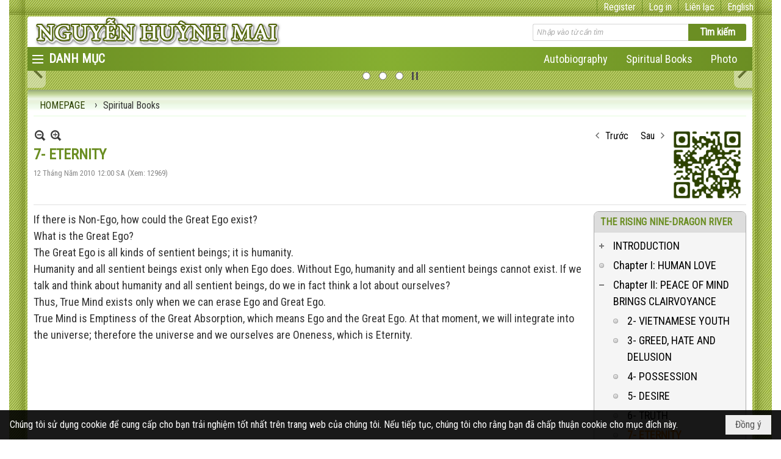

--- FILE ---
content_type: text/html; charset=utf-8
request_url: https://nguyenhuynhmai.com/a1886/7-eternity
body_size: 19322
content:
<!DOCTYPE html><html lang="vi-VN" data-culture="vi-VN" itemscope itemtype="http://schema.org/WebPage"><head><title>7- ETERNITY - Spiritual Books - Nguyễn Huỳnh Mai</title><meta http-equiv="Content-Type" content="text/html; charset=utf-8"><meta name="viewport" content="width=device-width, initial-scale=1.0, maximum-scale=5"><meta name="format-detection" content="telephone=no"><link href="https://nguyenhuynhmai.com/rss/163/spiritual-books" rel="alternate" title="Nguyễn Huỳnh Mai - Spiritual Books [RSS]" type="application/rss+xml"><meta id="mt_description" itemprop="description" content=""><meta id="mt_entitypage" itemprop="mainEntityOfPage" content="/"><meta property="og:type" content="article"><meta property="og:site_name" content="Nguyễn Huỳnh Mai"><meta property="og:url" content="https://nguyenhuynhmai.com/a1886/7-eternity"><meta itemprop="og:headline" content="7- ETERNITY"><meta itemprop="og:description" content=""><meta property="og:image" content="http://www.nguyenhuynhmai.com//images/upload/BookFrontCover/The_RisingNine_Dragon_Cover_100.jpg"><meta property="og:title" content="7- ETERNITY"><meta property="og:description" content=""><meta name="twitter:card" content="summary"><meta name="twitter:url" content="https://nguyenhuynhmai.com/a1886/7-eternity"><meta name="twitter:title" content="7- ETERNITY"><meta name="twitter:description" content=""><meta name="twitter:image" content="http://www.nguyenhuynhmai.com//images/upload/BookFrontCover/The_RisingNine_Dragon_Cover_100.jpg"><meta name="author" content="Nguyễn Huỳnh Mai"><meta name="google-site-verification" content="lfaCwADGbZ2fy3Dzn3tH6_vZcn0MuVf8SE6Do6iOGYQ" /><link href="/content/themes/responsive/VNVN00079/css/BQDqAD8YHZliLVAGbGwaBvMybJpsbBoG8zJsmoK-4AXEAKhh.fcss" rel="preload" as="style"><link href="/content/themes/responsive/VNVN00079/css/AQAgAOTWN-8wREMt4d-LQPPfvuvh34tA89--6-TWN-8wREMt.fcss" rel="preload" as="style"><link href="/content/plugins/nv3TinyMCE/tinymce/themes/nwTheme/css/AQBAAM7pE6jPPJY5pRg7b7cUPn-lGDtvtxQ-f87pE6jPPJY5.fcss" rel="preload" as="style"><link href="/content/themes/responsive/VNVN00079/css/DgA0A1YDL1YZSmYQa7nzaCrPTI9rufNoKs9Mj1ngkepzTSuJ.fcss" rel="preload" as="style"><link href="/content/themes/responsive/VNVN00079/browser/AwBTAEQuvSwLhG9oyT40zZvaXszJPjTNm9pezCsSTnHmOxEP.fcss" rel="preload" as="style"><link href="/content/themes/responsive/VNVN00079/__skins/6b8e23/AQA-AEQpiHizP4_s58O-e_XpoDrnw7579emgOkQpiHizP4_s.fcss" rel="preload" as="style"><link href="/content/themes/responsive/VNVN00079/css/BQDqAD8YHZliLVAGbGwaBvMybJpsbBoG8zJsmoK-4AXEAKhh.fcss" rel="stylesheet" type="text/css"><link href="/content/themes/responsive/VNVN00079/css/AQAgAOTWN-8wREMt4d-LQPPfvuvh34tA89--6-TWN-8wREMt.fcss" rel="stylesheet" type="text/css"><link href="/content/plugins/nv3TinyMCE/tinymce/themes/nwTheme/css/AQBAAM7pE6jPPJY5pRg7b7cUPn-lGDtvtxQ-f87pE6jPPJY5.fcss" rel="stylesheet" type="text/css"><link href="/content/themes/responsive/VNVN00079/css/DgA0A1YDL1YZSmYQa7nzaCrPTI9rufNoKs9Mj1ngkepzTSuJ.fcss" rel="stylesheet" type="text/css"><link href="/content/themes/responsive/VNVN00079/browser/AwBTAEQuvSwLhG9oyT40zZvaXszJPjTNm9pezCsSTnHmOxEP.fcss" rel="stylesheet" type="text/css"><link href="/content/themes/responsive/VNVN00079/__skins/6b8e23/AQA-AEQpiHizP4_s58O-e_XpoDrnw7579emgOkQpiHizP4_s.fcss" rel="stylesheet" type="text/css"><noscript><link type="text/css" rel="stylesheet" href="/content/themes/responsive/VNVN00079/css/AQAmAINPjKIJW47QTE4han0uQxpMTiFqfS5DGoNPjKIJW47Q.fcss"></noscript><link rel="canonical" href="https://nguyenhuynhmai.com/a1886/7-eternity"><link rel="icon" sizes="192x192" href="https://nguyenhuynhmai.com/images/file/yYdPZyca0wgBAisB/web-app-icon-nguyen-huynh-mai-144x144.png"><link rel="icon" sizes="128x128" href="https://nguyenhuynhmai.com/images/file/yYdPZyca0wgBAisB/w150/web-app-icon-nguyen-huynh-mai-144x144.png"><link rel="apple-touch-icon" href="https://nguyenhuynhmai.com/images/file/yYdPZyca0wgBAisB/web-app-icon-nguyen-huynh-mai-144x144.png"><link rel="apple-touch-icon" sizes="76x76" href="https://nguyenhuynhmai.com/images/file/yYdPZyca0wgBAisB/w100/web-app-icon-nguyen-huynh-mai-144x144.png"><link rel="apple-touch-icon" sizes="120x120" href="https://nguyenhuynhmai.com/images/file/yYdPZyca0wgBAisB/w150/web-app-icon-nguyen-huynh-mai-144x144.png"><link rel="apple-touch-icon" sizes="152x152" href="https://nguyenhuynhmai.com/images/file/yYdPZyca0wgBAisB/web-app-icon-nguyen-huynh-mai-144x144.png"><meta name="apple-mobile-web-app-title" content="NGUYEN&#32;HUYNH&#32;MAI"><meta name="application-name" content="NGUYEN&#32;HUYNH&#32;MAI"><link rel="shortcut icon" type="image/x-icon" href="https://nguyenhuynhmai.com/images/file/SIXylurm0QgQAFwm/favicon.ico"><script id="script_loader_init">document.cookie='fn_screen='+window.innerWidth+'x'+window.innerHeight+'; path=/';if(!$)var _$=[],_$$=[],$=function(f){_$.push(f)},js_loader=function(f){_$$.push(f)}</script><script>(function(){var l=window.language,a={"message":"Thông báo","ok":"Đồng ý","cancel":"Hủy lệnh","close":"Đóng lại","enable_cookie":"Trình duyệt của bạn đã tắt cookie. Hãy chắc chắn rằng cookie được bật và thử lại.","":""};if(!l){l=window.language={}}for(var n in a){if(!l[n])l[n]=a[n]}})()</script><style>.div_bgvector { background: url(/images/file/ezs4euHF1QgBAMA-/bg-left.jpg) left top repeat-y, url(/images/file/A5bVeuHF1QgBANAr/bg-right.jpg) right top repeat-y, url(/images/file/rKted-HF1QgBAPF2/bg-body.jpg) 0 0 repeat; background-color: #fff; }
.div_top_scroll_f { position: fixed; background: #fff; z-index: 999; top: 0; max-width: 1250px; width: 100%;}
.div_bgtop_f { background: url(/images/file/sCUJfOHF1QgBAOQs/bg-top-l.jpg) left bottom no-repeat, url(/images/file/24GmfOHF1QgBAOkl/bg-top-r.jpg) right bottom no-repeat, url(/images/file/WCxue-HF1QgBANxf/bg-top.jpg) center bottom repeat-x;}
.div_bgfooter { background: url(/images/file/gef_eOHF1QgBAL04/bg-bottom-l.jpg) left top no-repeat, url(/images/file/lkKdeeHF1QgBAPYZ/bg-bottom-r.jpg) right top no-repeat, url(/images/file/7ItieOHF1QgBAG1n/bg-bottom.jpg) center top repeat-x; }
.div_bg_toplr { background: url(/images/file/ezs4euHF1QgBAMA-/bg-left.jpg) left top repeat-y, url(/images/file/A5bVeuHF1QgBANAr/bg-right.jpg) right top repeat-y, url(/images/file/rKted-HF1QgBAPF2/bg-body.jpg) 0 0 repeat; background-color: #fff;}
.div_border_radius_t { border-radius: 4px 4px 0 0; -webkit-border-radius: 4px 4px 0 0; -moz-border-radius: 4px 4px 0 0;}
.div_border_radius_b { border-radius: 0 0 4px 4px; -webkit-border-radius: 0 0 4px 4px; -moz-border-radius: 0 0 4px 4px;}
.div_center { background: url(/images/file/o_GGaPPF1QgBAG8O/bg-content.jpg) 0 0 repeat-x #fff;}
.div_border_radius { border-radius: 5px; -webkit-border-radius: 5px; -moz-border-radius: 5px;}
.div_navig { border-bottom: 2px solid #f1feec;}
.nw_navigator, .nw_navigator .liNav.liHome { background: none;}
.nw_navigator .liNav.liHome .aNav { color: #2C4100!important;}

/* hinh nen menu bar
.div_bgmenu { 
	background: #D2691E;
	background: url(/images/file/B5GfeczF1QgBAiU8/pattern-menu.png) repeat center center, -moz-linear-gradient(left, #D2691E 0%, #e47a2e 50%, #D2691E 100%);
	background: url(/images/file/B5GfeczF1QgBAiU8/pattern-menu.png) repeat center center, -webkit-linear-gradient(left, #D2691E 0%,#e47a2e 50%,#D2691E 100%);
	background: url(/images/file/B5GfeczF1QgBAiU8/pattern-menu.png) repeat center center, linear-gradient(to right, #D2691E 0%,#e47a2e 50%,#D2691E 100%);
}
end */
/* hinh nen box bar
.div_box_blue .nw_boxing .nw_boxing_title { 
		background: #6B8E23;
		background: url(/images/file/MeE4KczF1QgBAs98/pattern-boxing-title.png) repeat left top, -moz-linear-gradient(left, #6B8E23 1%, #cfe89b 100%);
		background: url(/images/file/MeE4KczF1QgBAs98/pattern-boxing-title.png) repeat left top, -webkit-linear-gradient(left, #6B8E23 1%,#cfe89b 100%);
		background: url(/images/file/MeE4KczF1QgBAs98/pattern-boxing-title.png) repeat left top, linear-gradient(to right, #6B8E23 1%,#cfe89b 100%);
	}
	.div_box_blue .nw_boxing .nw_boxing_title:hover { 
		background: #cfe89b;
		background: url(/images/file/MeE4KczF1QgBAs98/pattern-boxing-title.png) repeat left top, -moz-linear-gradient(left, #cfe89b 1%, #6B8E23 100%);
		background: url(/images/file/MeE4KczF1QgBAs98/pattern-boxing-title.png) repeat left top, -webkit-linear-gradient(left, #cfe89b 1%,#6B8E23 100%);
		background: url(/images/file/MeE4KczF1QgBAs98/pattern-boxing-title.png) repeat left top, linear-gradient(to right, #cfe89b 1%,#6B8E23 100%);
	}
end */

.div_box_blue .nw_boxing .nw_boxing_title:hover,
.div_box_blue .nw_boxing .nw_boxing_title a:hover { color: #6B8E23;}

/* border bottom gradient */
.border-gradient .nw_boxing .nw_boxing_title { position: relative; background: none; border: 0; padding-left: 0;}
.border-gradient .nw_boxing .nw_boxing_title:AFTER { content: ''; position: absolute; width: 100%; height: 2px; margin: 0 auto; left: 0; right: 0; bottom: 0;
background: #6B8E23;
background: -moz-linear-gradient(left, #6B8E23 1%, #ffffff 100%);
background: -webkit-linear-gradient(left, #6B8E23 1%,#ffffff 100%);
background: linear-gradient(to right, #6B8E23 1%,#ffffff 100%);
}
/* end */
.div_icon_menu::before { background-position: 5px 8px; padding-left: 35px;}
.nw_root { padding-top: 113px; }
.vnvn00079_parentnews1 .pl_list .pl_thumbnail_border, 
.vnvn00079_parentnews1 .pl_list .pl_thumbnail_border a,
.vnvn00079_parentnews1 .pl_list .pl_thumbnail_border a img,
.vnvn00079_parentnews1 .pl_list .pl_thumbnail_border, 
.vnvn00079_parentnews1 .pl_list .pl_thumbnail_border a,
.vnvn00079_parentnews1 .pl_list .pl_thumbnail_border a img,
.vnvn00079_parentnews2 .pl_list .pl_thumbnail_border, 
.vnvn00079_parentnews2 .pl_list .pl_thumbnail_border a,
.vnvn00079_parentnews2 .pl_list .pl_thumbnail_border a img,
.vnvn00079_parentnews2 .pl_list .pl_thumbnail_border, 
.vnvn00079_parentnews2 .pl_list .pl_thumbnail_border a,
.vnvn00079_parentnews2 .pl_list .pl_thumbnail_border a img { width: 80px; height: auto;}
.nw_post_detail_container {  position: relative;}
.nw_box_list_thumb .pl_list .pl_row { margin-bottom: 10PX;}
.div_box_article .pl_list .pl_col .pl_content { padding: 15px;}
.div_box_article .pl_list .pl_col { min-width: 0; padding-bottom: 0; border-bottom: 0; margin-bottom: 0; height: 100%; vertical-align: top;}
.div_box_article .pl_list .pl_row { padding-bottom: 0; margin-bottom: 0;}
.div_box_article .pl_list .pl_col_2 { border-left: 1px solid #e1e1e1;}
.div_box_article .pl_list .pl_row_last .pl_col_2 { border-right: 0;}
.div_box_article .pl_list .pl_col .pl_thumbnail_border, 
.div_box_article .pl_list .pl_col .pl_thumbnail_border a,
.div_box_article .pl_list .pl_col .pl_thumbnail_border a img { text-align: center; max-width: 100%!important; width: auto !important;}
.div_top_item { border-left: 1px solid #6B8E23;}
.div_top_item:hover { background: none; color: #54760f;}
.div_top a:hover { color: #54760f;}
.copyright_bar { margin-bottom: 0;}
.copyright_nav { color: #fff;}
.copyright_nav > a { color: #82210a;}
.nw_book_tree li a { white-space: normal;}
.nw_book_tree .expanded, .nw_book_tree .collapsed, .nw_book_tree .none,
.nw_book_tree .expanded, .nw_book_tree .collapsed { background-position: 0 10px; height: 25px;}
.nw_book_tree .nw_boxing_content { background: #f5f5f5; border-radius: 0 0 8px 8px; -webkit-border-radius: 0 0 8px 8px; -moz-border-radius: 0 0 8px 8px;}
.nw_book_tree .nw_boxing .nw_boxing_title { background: #ddd; border-radius: 8px 8px 0 0; -webkit-border-radius: 8px 8px 0 0; -moz-border-radius: 8px 8px 0 0;}
.nw_book_tree .nw_boxing {border: 1px solid #aaa; border-radius: 8px; -webkit-border-radius: 8px; -moz-border-radius: 8px;}
.ibox_effect_table { padding: 0;}
.ibox_effect_table .ibox_effect_table_col_c { border-radius: 8px; -webkit-border-radius: 8px; -moz-border-radius: 8px;}
.div_home_content { border: 1px solid #ccc; padding: 10px; border-radius: 8px; -webkit-border-radius: 8px; -moz-border-radius: 8px; margin-bottom: 10px; text-align: justify;}
.div_home_bgtitle { background: #fff; border: 1px solid #ccc; padding: 10px 20px; display: inline-block;  border-bottom: 0; border-radius: 8px 8px 0 0; -webkit-border-radius: 8px 8px 0 0; -moz-border-radius: 8px 8px 0 0; font-family: 'Play', sans-serif; font-size: 18px; font-weight: 300; margin-right: 5px; }
.div_home_readmore { background: #f5f5f5; border: 1px solid #ccc; padding: 5px 15px; display: inline-block; border-bottom: 0; border-radius: 5px 5px 0 0; -webkit-border-radius: 5px 5px 0 0; -moz-border-radius: 5px 5px 0 0; font-size: 13px; font-style: italic;}
.div_item_article { background: url(/images/file/caroSCDF1QgBAlNb/icon-item.png) 0 12px no-repeat; padding: 5px 5px 5px 15px; border-top: 1px solid #fff; border-bottom: 1px solid #ddd; }
.div_item_article:first-child { border-top: 0;}
.div_item_article:last-child { border-bottom: 0;}
.div_box1 .pl_list .pl_title { display: inline-block;}
.div_box1 .pl_list .pl_title h2 { font-weight: 400; font-size: 16px;}
.div_box1 .pl_list .pl_row { padding-bottom: 0;}
#seachBarTop .nw_search .nw_search_txt  { background-color: #6B8E23;}

@media (max-width: 997px) {
	.nw_root { padding-top: 74px; }
	.region_banner .nw_lym_content { padding-left: 0; padding-right: 0; }
	.show_in_mobile_large { display: block;}
	.show_in_mobile_small { display: none;}
}
@media (max-width: 799px) {
	.div_box_article .pl_list .pl_col { display: block; width: 100%!important; border-bottom: 1px solid #e1e1e1; }
	.div_box_article .pl_list .pl_col .pl_thumbnail { float: none; margin: 5px 0; display: block!important;}
	.div_box_article .pl_list .pl_col .pl_thumbnail_border, 
	.div_box_article .pl_list .pl_col .pl_thumbnail_border a,
	.div_box_article .pl_list .pl_col .pl_thumbnail_border a img { text-align: center; max-width: 100%!important; width: auto !important; height: auto!important;}
	.div_box_article .pl_list .pl_col_2,
	.div_box_article .pl_list .pl_col_3,
	.div_box_article .pl_list .pl_row_last .pl_col_2 { border-left: 0; border-right: 0;}
	.div_box_article .pl_list .pl_row_last .pl_col_3 { border-bottom: 0;}
	.div_home_content .nw_image { float: none!important; margin: 5px 0!important; text-align: center; width: 100%;}
	.div_home_content img { display: inline-block!important;}
}
@media (max-width: 480px) {
	.div_media { max-width: 100%;}
	.show_in_mobile_large { display: none;}
	.show_in_mobile_small { display: block;}
	#seachBarTop { top: 13px;}
	.nw_book_tree { width: 100%;}
}.visible-mobile{ display: none !important}.visible-tablet{ display: none !important}.visible-classic{ display: none !important}</style><style>.nw_pagepost_hascontent_visible{display:block}.nw_pagepost_hascontent_hidden{display:none}</style></head><body class="lang_vi  css_device_Modern"><div id="meta_publisher" itemprop="publisher" itemscope itemtype="https://schema.org/Organization"><div itemprop="logo" itemscope itemtype="https://schema.org/ImageObject"><meta itemprop="url" content="https://nguyenhuynhmai.com/images/file/mvrpZe_C0QgBAGBd/banner.jpg"><meta itemprop="width" content="937"><meta itemprop="height" content="236"></div><meta itemprop="name" content="Nguyễn&#32;Huỳnh&#32;Mai"><meta itemprop="url" content="https://nguyenhuynhmai.com/"></div><div class="bg_body_head"><div></div></div><div class="bg_body"><div id="nw_root" class="nw_root"><div class="nw_lym_area nw_lym_container"><div class="nw_lym_row div_bgvector&#32;region_maxwidth" data-name="BACKGROUND&#32;BODY" id="nwwg_666" data-wid="666"><div class="nw_lym_area"><div class="nw_lym_row div_top_scroll_f&#32;&#32;div_top&#32;div_bgtop_f" data-name="TOP" id="nwwg_613" data-wid="613"><div class="nw_lym_area"><div class="nw_lym_row" style="position:&#32;relative;&#32;display:&#32;block;&#32;color:&#32;#fff;&#32;padding-left:&#32;15px;&#32;padding-right:&#32;10px;" data-name="Row" id="nwwg_624" data-wid="624"><div class="nw_lym_content"><div class="nw_widget div_top_item" style="float:&#32;right;" data-name="LANGUAGE" id="nwwg_621" data-wid="621"><div class="nw_boxing_padding nw_adspot nw_ver_adspotgroup" id="adspotgroup_id__621"><div class="nw_ver_adspotgroup_h"><div id="adspot_id__15"><div class="nw_async noscript" data-type="adspot" data-src="/banner/15/636633260049829926/635230020230823001"><noscript><iframe title="adv" class="adspot_iframe" src="/banner/15/636633260049829926/635230020230823001" style="border:0"></iframe></noscript></div><div class="clear"></div></div></div></div></div><div class="nw_widget div_top_item" style="float:&#32;right;" data-name="CONTACT&#32;TOP" id="nwwg_622" data-wid="622"><div class="nw_boxing_padding nw_adspot nw_ver_adspotgroup" id="adspotgroup_id__622"><div class="nw_ver_adspotgroup_h"><div id="adspot_id__17"><div class="nw_async noscript" data-type="adspot" data-src="/banner/17/636632620103472921/635230020230823001"><noscript><iframe title="adv" class="adspot_iframe" src="/banner/17/636632620103472921/635230020230823001" style="border:0"></iframe></noscript></div><div class="clear"></div></div></div></div></div><div class="nw_widget" style="float:&#32;right;" data-name="REGISTER&#32;-&#32;LOGIN" id="nwwg_623" data-wid="623"><div class="div_show_large"><span class="div_top_item"><a href="/user/register/L2ExODg2LzctZXRlcm5pdHk" target="_self">Register</a></span><span class="div_top_item"><a href="/login/L2ExODg2LzctZXRlcm5pdHk" target="_self">Log in</a></span></div><div class="div_show_small"><span class="div_top_item"><a href="/user/register/L2ExODg2LzctZXRlcm5pdHk" target="_self"><img src="/images/site/blank.png" style="float: none; clear: both; margin: 0 auto -2px auto;" data-info="16,16" alt="Register" title="Register" width="16" height="16" class="imglazy" data-original="/images/file/qmbXh9rF1QgBAgg6/icon-register.png"><noscript><img src="/images/file/qmbXh9rF1QgBAgg6/icon-register.png" style="float: none; clear: both; margin: 0 auto -2px auto;" data-info="16,16" alt="Register" title="Register" width="16" height="16"></noscript></a></span><span class="div_top_item"><a href="/login/L2ExODg2LzctZXRlcm5pdHk" target="_self"><img src="/images/site/blank.png" style="float: none; clear: both; margin: 0 auto -2px auto;" data-info="16,16" alt="Log in" title="Log in" width="16" height="16" class="imglazy" data-original="/images/file/3rK4hNrF1QgBAgAi/icon-login.png"><noscript><img src="/images/file/3rK4hNrF1QgBAgAi/icon-login.png" style="float: none; clear: both; margin: 0 auto -2px auto;" data-info="16,16" alt="Log in" title="Log in" width="16" height="16"></noscript></a></span></div></div><div class="clear"></div></div></div><div class="clear"></div></div><div class="clear"></div></div><div class="nw_lym_row show_in_pc&#32;div_top_scroll_f&#32;div_bg_toplr" style="top:&#32;24px;&#32;padding-left:&#32;30px;&#32;padding-right:&#32;32px;" data-name="show_in_pc" id="nwwg_619" data-wid="619"><div class="nw_lym_area"><div class="nw_lym_row region_maxwidth&#32;div_border_radius_t" style="background-color:&#32;#fff;&#32;margin-top:&#32;3px;" data-name="Row" id="nwwg_625" data-wid="625"><div class="nw_lym_content"><div class="nw_widget" style="float:&#32;left;" data-name="LOGO" id="nwwg_633" data-wid="633"><div class="nw_boxing_padding nw_adspot nw_ver_adspotgroup" id="adspotgroup_id__633"><div class="nw_ver_adspotgroup_h"><div id="adspot_id__9"><div class="nw_async noscript" data-type="adspot" data-src="/banner/9/636633258493263073/635230020230823001"><noscript><iframe title="adv" class="adspot_iframe" src="/banner/9/636633258493263073/635230020230823001" style="border:0"></iframe></noscript></div><div class="clear"></div></div></div></div></div><div class="nw_widget" style="float:&#32;right;&#32;width:&#32;350px;&#32;padding-top:&#32;12px;" data-name="SEARCH" id="nwwg_634" data-wid="634"><div class="nw_boxing_padding"><div class="nw_search"><form action="/search" method="get"><input type="hidden" value="L2ExODg2LzctZXRlcm5pdHk" name="r" > <input id="search_k" name="k" maxlength="48" class="textbox nw_search_txt" type="text" placeholder="Nhập vào từ cần tìm" > <input class="button nw_search_btn" type="submit" value="Tìm kiếm" > <label for="search_k" style="position: absolute; top: -5000px; left: -5000px; z-index:-1">Search</label><div class="clear"></div></form></div></div></div><div class="clear"></div></div></div><div class="nw_lym_row div_bgmenu" data-name="TOP&#32;MENU" id="nwwg_626" data-wid="626"><div class="nw_lym_area"><div class="nw_lym_row region_maxwidth2" style="z-index:&#32;999;&#32;position:&#32;relative;&#32;display:&#32;block;" data-name="maxwidth&#32;1230px" id="nwwg_627" data-wid="627"><div class="nw_lym_area"><div class="nw_lym_row" data-name="Row" id="nwwg_628" data-wid="628"><div class="nw_lym_area"><div class="nw_lym_col col-lg-2 div_icon_menu" data-name="Zone" id="nwwg_629" data-wid="629"><div class="nw_lym_content"><div class="nw_widget topmenu_style" data-name="TOP&#32;MENU" id="nwwg_631" data-wid="631"><div class="nw_menu_vertical nw_menu_popup"><div class="nw_boxing_padding nw_menu_container nw_menu_root"><ul class="ulMenu ulMenu_0"><li class="liMenu liMenuFirst liMenuHasChild"><a tabindex="0" class="aMenu" href="/p161/autobiography" title="Autobiography" role="button" aria-expanded="false" id="rYVAZmaHPaxr"><span class="nw_menu_btn"></span><span class="nw_menu_text">Autobiography</span></a><ul class="ulMenu ulMenu_1" aria-hidden="true" aria-labelledby="rYVAZmaHPaxr"><li class="liMenu liMenuFirst liMenuLast"><a tabindex="-1" class="aMenu" href="/p161a1469/the-little-of-hoa-hao-village" target="_self" title="The Little Girl of Hao Hao Village"><span class="nw_menu_text">The Little Girl of Hao Hao Village</span></a></li></ul></li><li class="liMenu liMenuHasChild liMenuActive liMenuHold"><a tabindex="0" class="aMenu" href="/p163/spiritual-books" title="Spiritual Books" role="button" aria-expanded="false" id="i1qeRQ6LzZDR"><span class="nw_menu_btn"></span><span class="nw_menu_text">Spiritual Books</span></a><ul class="ulMenu ulMenu_1" aria-hidden="true" aria-labelledby="i1qeRQ6LzZDR"><li class="liMenu liMenuFirst"><a tabindex="-1" class="aMenu" href="/p163a1467/teachings-of-the-prophet" target="_self" title="Teachings of The Prophet"><span class="nw_menu_text">Teachings of The Prophet</span></a></li><li class="liMenu liMenuLast"><a tabindex="-1" class="aMenu" href="/p163a1876/the-rising-nine-dragon-river" target="_self" title="The Rising Nine-Dragon River"><span class="nw_menu_text">The Rising Nine-Dragon River</span></a></li></ul></li><li class="liMenu liMenuHasChild"><a tabindex="0" class="aMenu" href="/p166/human-interests" title="Human Interests" role="button" aria-expanded="false" id="VVQY4MRHZRip"><span class="nw_menu_btn"></span><span class="nw_menu_text">Human Interests</span></a><ul class="ulMenu ulMenu_1" aria-hidden="true" aria-labelledby="VVQY4MRHZRip"><li class="liMenu liMenuFirst"><a tabindex="-1" class="aMenu" href="/p166a1875/vietnam-women-veterans" target="_self" title="Vietnam Women Veterans"><span class="nw_menu_text">Vietnam Women Veterans</span></a></li><li class="liMenu liMenuLast"><a tabindex="-1" class="aMenu" href="/p166a1874/a-hero-of-the-airborne-special-forces" target="_self" title="A Hero Of The Airborne Special Forces"><span class="nw_menu_text">A Hero Of The Airborne Special Forces</span></a></li></ul></li><li class="liMenu"><a tabindex="0" class="aMenu" href="/a1383/author" target="_self" title="Author"><span class="nw_menu_text">Author</span></a></li><li class="liMenu"><a tabindex="0" class="aMenu" href="/p156/photo" title="Photo"><span class="nw_menu_text">Photo</span></a></li><li class="liMenu"><a tabindex="0" class="aMenu" href="/p170/contemplation" title="Contemplation"><span class="nw_menu_text">Contemplation</span></a></li><li class="liMenu liMenuLast"><a tabindex="0" class="aMenu" href="/p169/short-essay" title="Short Essay"><span class="nw_menu_text">Short Essay</span></a></li></ul><div class="clear"></div></div></div></div><div class="clear"></div></div></div><div class="nw_lym_col col-lg-10" data-name="Zone" id="nwwg_630" data-wid="630"><div class="nw_lym_content"><div class="nw_widget" style="float:&#32;right;" data-name="TOP&#32;CATEGORIES" id="nwwg_632" data-wid="632"><div class="nw_menu_horizontal nw_menu_popup"><div class="nw_boxing_padding nw_menu_container nw_menu_root"><ul class="ulMenu ulMenu_0"><li class="liMenu liMenuFirst"><a tabindex="0" class="aMenu" href="/p161/autobiography" target="_self" title="Autobiography"><span class="nw_menu_text">Autobiography</span></a></li><li class="liMenu"><a tabindex="0" class="aMenu" href="/p163/spiritual-books" target="_self" title="Spiritual Books"><span class="nw_menu_text">Spiritual Books</span></a></li><li class="liMenu liMenuLast"><a tabindex="0" class="aMenu" href="/p156/photo" target="_self" title="Photo"><span class="nw_menu_text">Photo</span></a></li></ul><div class="clear"></div></div></div></div><div class="clear"></div></div></div><div class="clear"></div></div><div class="clear"></div></div><div class="clear"></div></div><div class="clear"></div></div><div class="clear"></div></div><div class="clear"></div></div><div class="clear"></div></div><div class="clear"></div></div><div class="nw_lym_row col-no-padding&#32;show_in_mobile&#32;div_top_scroll_f&#32;&#32;div_bg_toplr" style="top:&#32;24px;&#32;padding-left:&#32;30px;&#32;padding-right:&#32;32px;" data-name="show_in_mobile" id="nwwg_618" data-wid="618"><div class="nw_lym_area"><div class="nw_lym_row div_border_radius_t" style="background-color:&#32;#fff;&#32;margin-top:&#32;3px;" data-name="Row" id="nwwg_635" data-wid="635"><div class="nw_lym_content"><div class="nw_widget show_in_mobile_large" style="float:&#32;left;" data-name="LOGO&#32;SMALL" id="nwwg_636" data-wid="636"><div class="nw_boxing_padding nw_adspot nw_ver_adspotgroup" id="adspotgroup_id__636"><div class="nw_ver_adspotgroup_h"><div id="adspot_id__22"><div class="nw_async noscript" data-type="adspot" data-src="/banner/22/636633258622482691/635230020230823001"><noscript><iframe title="adv" class="adspot_iframe" src="/banner/22/636633258622482691/635230020230823001" style="border:0"></iframe></noscript></div><div class="clear"></div></div></div></div></div><div class="nw_widget show_in_mobile_small" style="float:&#32;left;" data-name="LOGO&#32;MOBILE" id="nwwg_654" data-wid="654"><div class="nw_boxing_padding nw_adspot nw_ver_adspotgroup" id="adspotgroup_id__654"><div class="nw_ver_adspotgroup_h"><div id="adspot_id__20"><div class="nw_async noscript" data-type="adspot" data-src="/banner/20/636633258742013614/635230020230823001"><noscript><iframe title="adv" class="adspot_iframe" src="/banner/20/636633258742013614/635230020230823001" style="border:0"></iframe></noscript></div><div class="clear"></div></div></div></div></div><div class="nw_widget" data-name="MENU&#32;MOBILE" id="nwwg_637" data-wid="637"><div class="nw_menu_mobile"><button aria-label="Open Menu" class="nw_menu_mobile_button nw_menu_mobile_button_collapse" id="v5X17zZJ7xS6" aria-expanded="false"><span class="icon-bar"></span><span class="icon-bar"></span><span class="icon-bar"></span></button><div class="nw_boxing_padding nw_menu_container nw_menu_root" aria-labelledby="v5X17zZJ7xS6"><ul class="ulMenu ulMenu_0"><li class="liMenu liMenuFirst"><a tabindex="0" class="aMenu" href="/p157/homepage" title="Homepage"><span class="nw_menu_text">Homepage</span></a></li><li class="liMenu liMenuHasChild liMenuHasActive liMenuHold"><a tabindex="0" class="aMenu" href="#" target="_self" title="Menu" role="button" aria-expanded="false" id="2iUeQ5qlF3uS"><span class="nw_menu_btn"></span><span class="nw_menu_text">Menu</span></a><ul class="ulMenu ulMenu_1 ulMenuHasActive" aria-hidden="true" aria-labelledby="2iUeQ5qlF3uS"><li class="liMenu liMenuFirst liMenuHasChild"><a tabindex="-1" class="aMenu" href="/p161/autobiography" title="Autobiography" role="button" aria-expanded="false" id="gOnvAqGE2ird"><span class="nw_menu_btn"></span><span class="nw_menu_text">Autobiography</span></a><ul class="ulMenu ulMenu_2" aria-hidden="true" aria-labelledby="gOnvAqGE2ird"><li class="liMenu liMenuFirst liMenuLast"><a tabindex="-1" class="aMenu" href="/p161a1469/the-little-of-hoa-hao-village" target="_self" title="The Little Girl of Hao Hao Village"><span class="nw_menu_text">The Little Girl of Hao Hao Village</span></a></li></ul></li><li class="liMenu liMenuHasChild liMenuActive"><a tabindex="-1" class="aMenu" href="/p163/spiritual-books" title="Spiritual Books" role="button" aria-expanded="false" id="EKT27xrxqg41"><span class="nw_menu_btn"></span><span class="nw_menu_text">Spiritual Books</span></a><ul class="ulMenu ulMenu_2" aria-hidden="true" aria-labelledby="EKT27xrxqg41"><li class="liMenu liMenuFirst"><a tabindex="-1" class="aMenu" href="/p163a1467/teachings-of-the-prophet" target="_self" title="Teachings of The Prophet"><span class="nw_menu_text">Teachings of The Prophet</span></a></li><li class="liMenu liMenuLast"><a tabindex="-1" class="aMenu" href="/p163a1876/the-rising-nine-dragon-river" target="_self" title="The Rising Nine-Dragon River"><span class="nw_menu_text">The Rising Nine-Dragon River</span></a></li></ul></li><li class="liMenu liMenuHasChild"><a tabindex="-1" class="aMenu" href="/p166/human-interests" title="Human Interests" role="button" aria-expanded="false" id="xExvRTM9Fkmn"><span class="nw_menu_btn"></span><span class="nw_menu_text">Human Interests</span></a><ul class="ulMenu ulMenu_2" aria-hidden="true" aria-labelledby="xExvRTM9Fkmn"><li class="liMenu liMenuFirst"><a tabindex="-1" class="aMenu" href="/p166a1875/vietnam-women-veterans" target="_self" title="Vietnam Women Veterans"><span class="nw_menu_text">Vietnam Women Veterans</span></a></li><li class="liMenu liMenuLast"><a tabindex="-1" class="aMenu" href="/p166a1874/a-hero-of-the-airborne-special-forces" target="_self" title="A Hero Of The Airborne Special Forces"><span class="nw_menu_text">A Hero Of The Airborne Special Forces</span></a></li></ul></li><li class="liMenu"><a tabindex="-1" class="aMenu" href="/a1383/author" target="_self" title="Author"><span class="nw_menu_text">Author</span></a></li><li class="liMenu"><a tabindex="-1" class="aMenu" href="/p156/photo" title="Photo"><span class="nw_menu_text">Photo</span></a></li><li class="liMenu"><a tabindex="-1" class="aMenu" href="/p170/contemplation" title="Contemplation"><span class="nw_menu_text">Contemplation</span></a></li><li class="liMenu liMenuLast"><a tabindex="-1" class="aMenu" href="/p169/short-essay" title="Short Essay"><span class="nw_menu_text">Short Essay</span></a></li></ul></li><li class="liMenu liMenuHasChild"><a tabindex="0" class="aMenu" href="#" target="_self" title="Categories" role="button" aria-expanded="false" id="wCYtG2LksbU5"><span class="nw_menu_btn"></span><span class="nw_menu_text">Categories</span></a><ul class="ulMenu ulMenu_1" aria-hidden="true" aria-labelledby="wCYtG2LksbU5"><li class="liMenu liMenuFirst"><a tabindex="-1" class="aMenu" href="/p161/autobiography" target="_self" title="Autobiography"><span class="nw_menu_text">Autobiography</span></a></li><li class="liMenu"><a tabindex="-1" class="aMenu" href="/p163/spiritual-books" target="_self" title="Spiritual Books"><span class="nw_menu_text">Spiritual Books</span></a></li><li class="liMenu liMenuLast"><a tabindex="-1" class="aMenu" href="/p156/photo" target="_self" title="Photo"><span class="nw_menu_text">Photo</span></a></li></ul></li><li class="liMenu liMenuLast"><a tabindex="0" class="aMenu" href="/p160/contact" title="Contact"><span class="nw_menu_text">Contact</span></a></li></ul><div class="clear"></div></div></div></div><div class="nw_widget div_search_icon" style="float:&#32;right;&#32;padding-top:&#32;12px;&#32;margin-right:&#32;20px;" data-name="ICON&#32;SEARCH" id="nwwg_638" data-wid="638"><div class="nw_boxing_padding nw_adspot nw_ver_adspotgroup" id="adspotgroup_id__638"><div class="nw_ver_adspotgroup_h"><div id="adspot_id__14"><div class="nw_async noscript" data-type="adspot" data-src="/banner/14/636632481094115630/635230020230823001"><noscript><iframe title="adv" class="adspot_iframe" src="/banner/14/636632481094115630/635230020230823001" style="border:0"></iframe></noscript></div><div class="clear"></div></div></div></div></div><div class="nw_widget" data-name="SEARCH&#32;MOBILE" id="seachBarTop" data-wid="639"><div class="nw_boxing_padding"><div class="nw_search"><form action="/search" method="get"><input type="hidden" value="L2ExODg2LzctZXRlcm5pdHk" name="r" > <input id="search_k" name="k" maxlength="48" class="textbox nw_search_txt" type="text" placeholder="Nhập vào từ cần tìm" > <input class="button nw_search_btn" type="submit" value="Tìm kiếm" > <label for="search_k" style="position: absolute; top: -5000px; left: -5000px; z-index:-1">Search</label><div class="clear"></div></form></div></div></div><div class="clear"></div></div></div><div class="clear"></div></div><div class="clear"></div></div><div class="nw_lym_row region_banner&#32;col-no-padding" style="padding-left:&#32;30px;&#32;padding-right:&#32;32px;" data-name="region_banner" id="nwwg_617" data-wid="617"><div class="nw_lym_area"><div class="nw_lym_row" data-name="Row" id="nwwg_640" data-wid="640"><div class="nw_lym_content"><div class="nw_widget" data-name="CODE&#32;CONTROL&#32;BANNER&#32;SLIDESHOW&#32;DO&#32;NOT&#32;MODIFY&#32;or&#32;DELETE" id="nwwg_643" data-wid="643"><div class="nw_boxing_padding nw_adspot nw_ver_adspotgroup" id="adspotgroup_id__643"><div class="nw_ver_adspotgroup_h"><div id="adspot_id__7"><div class="nw_async noscript" data-type="adspot" data-src="/banner/7/636632464946470286/635230020230823001"><noscript><iframe title="adv" class="adspot_iframe" src="/banner/7/636632464946470286/635230020230823001" style="border:0"></iframe></noscript></div><div class="clear"></div></div></div></div></div><div class="nw_widget" data-name="BANNER&#32;SLIDESHOW" id="nwwg_644" data-wid="644"><div class="nw_boxing_padding nw_adspot nw_ver_adspotgroup" id="adspotgroup_id__644"><div class="nw_ver_adspotgroup_h"><div id="adspot_id__13"><div class="nw_async noscript" data-type="adspot" data-src="/banner/13/636632530949494567/635230020230823001"><noscript><iframe title="adv" class="adspot_iframe" src="/banner/13/636632530949494567/635230020230823001" style="border:0"></iframe></noscript></div><div class="clear"></div></div></div></div></div><div class="clear"></div></div></div><div class="clear"></div></div><div class="clear"></div></div><div class="nw_lym_row" style="padding:&#32;0&#32;32px&#32;0&#32;30px;" data-name="region_center" id="nwwg_616" data-wid="616"><div class="nw_lym_area"><div class="nw_lym_row div_center&#32;div_border_radius_t" style="padding-top:&#32;10px;" data-name="Backround&#32;center" id="nwwg_641" data-wid="641"><div class="nw_lym_area"><div class="nw_lym_row" data-name="GENERALITY" id="nwwg_642" data-wid="642"><div class="nw_lym_area"><div class="nw_lym_row" data-name="Row" id="nwwg_657" data-wid="657"><div class="nw_lym_content"><div class="nw_widget show_in_pc&#32;div_navig" style="margin-bottom:&#32;20px;" data-name="NAVIGATOR" id="nwwg_653" data-wid="653"><div class="nw_navigator" role="navigation" aria-label="NAVIGATOR"><ul class="ulNav"><li class="liNav liHome"><a class="aNav" href="/"><span class="aNavText">HOMEPAGE</span></a></li><li class="liSeperator">›</li><li class="liNav liNavLast liNavActive"><a class="aNav" href="/p163/spiritual-books" title="Spiritual Books"><span class="aNavText">Spiritual Books</span></a></li></ul><div class="clear"></div></div></div><div class="nw_widget" data-name="Content" id="nwwg_667" data-wid="667"><div role="article" itemscope itemtype="http://schema.org/Article" itemref="meta_publisher mt_entitypage"><a id="pDetail" rel="nofollow" href="/a1886/7-eternity" title="7-&#32;ETERNITY" itemprop="url"></a><div class="nw_post_detail_container nw_post_detail_container_brief"><div class="nw_post_detail pd_printable" id="pd_detail_1886"><div id="dltp_image" itemprop="image" itemscope itemtype="https://schema.org/ImageObject"><meta itemprop="url" content="http://www.nguyenhuynhmai.com//images/upload/BookFrontCover/The_RisingNine_Dragon_Cover_100.jpg"></div><div class="pd_header"><div class="pd_header_content"><div class="pd_tools pd_tools_top"><div class="pd_nextback"><a class="prevpost" href="/p163a1885/6-truth" title="Trước"><span class="icon"></span>Trước</a><a class="nextpost" href="/p163a1887/8-true-art" title="Sau"><span class="icon"></span>Sau</a></div><div class="pd_zoom noscript"><a class="zoomin" title="Thu nhỏ" onclick="return news.zoomin()"><span class="icon"></span></a><a class="zoomout" title="Phóng to" onclick="return news.zoomout()"><span class="icon"></span></a></div><div class="clear"></div></div><div class="pd_title"><h1 id="dltp_name" itemprop="name headline">7- ETERNITY</h1></div><div class="pd_info"><span class="pd_date">12 Tháng Năm 2010</span><span class="pd_time">12:00 SA</span><span class="pd_view">(Xem: 12969)</span><time id="dltp_date" itemprop="datePublished dateModified" datetime="2010-05-12"></time></div><div class="nw_qrcode"><img width="128" height="128" src="/qrcode/a/1/1886/636632593946133938/7-eternity" alt="7-&#32;ETERNITY"></div><div class="noscript nw_addthis_container nw_addthis_container_16" data-html="&lt;div addthis:url=&quot;https://nguyenhuynhmai.com/a1886/7-eternity&quot; addthis:title=&quot;7- ETERNITY&quot; addthis:description=&quot;&quot; class=&quot;addthis_toolbox addthis_default_style addthis_16x16_style&quot;&gt;&lt;a class=&quot;addthis_button_facebook&quot;&gt;&lt;/a&gt;&lt;a class=&quot;addthis_button_twitter&quot;&gt;&lt;/a&gt;&lt;a class=&quot;addthis_button_compact&quot;&gt;&lt;/a&gt;&lt;/div&gt;"></div><div class="clear"></div></div></div><div class="pd_description nw_zoomcontent normal"><div><div itemprop="description"><div class="nw_book_tree"><div class="nw_boxing">
	<div class="nw_boxing_title"><a href="/p163a1876/the-rising-nine-dragon-river">THE&#32;RISING&#32;NINE-DRAGON&#32;RIVER</a></div>
	<div class="nw_boxing_content"><ul><li class="node"><span class="collapsed" data-indx="0"></span><a href="javascript:void(0)" title="INTRODUCTION">INTRODUCTION</a><ul style="display:none"><li class="node"><span class="none"></span><a href="/p163a1878/happiness" title="HAPPINESS">HAPPINESS</a></li></ul></li><li class="node"><span class="none"></span><a href="/p163a1879/chapter-i-human-love" title="Chapter&#32;I:&#32;&#32;HUMAN&#32;LOVE">Chapter&#32;I:&#32;&#32;HUMAN&#32;LOVE</a></li><li class="node"><span class="collapsed" data-indx="1"></span><a href="javascript:void(0)" title="Chapter&#32;II:&#32;PEACE&#32;OF&#32;MIND&#32;BRINGS&#32;CLAIRVOYANCE">Chapter&#32;II:&#32;PEACE&#32;OF&#32;MIND&#32;BRINGS&#32;CLAIRVOYANCE</a><ul style="display:none"><li class="node"><span class="none"></span><a href="/p163a1881/2-vietnamese-youth" title="2-&#32;VIETNAMESE&#32;YOUTH">2-&#32;VIETNAMESE&#32;YOUTH</a></li><li class="node"><span class="none"></span><a href="/p163a1882/3-greed-hate-and-delusion" title="3-&#32;GREED,&#32;HATE&#32;AND&#32;DELUSION">3-&#32;GREED,&#32;HATE&#32;AND&#32;DELUSION</a></li><li class="node"><span class="none"></span><a href="/p163a1883/4-possession" title="4-&#32;POSSESSION">4-&#32;POSSESSION</a></li><li class="node"><span class="none"></span><a href="/p163a1884/5-desire" title="5-&#32;DESIRE&#32;">5-&#32;DESIRE&#32;</a></li><li class="node"><span class="none"></span><a href="/p163a1885/6-truth" title="6-&#32;TRUTH">6-&#32;TRUTH</a></li><li class="node current"><span class="none"></span><a href="/p163a1886/7-eternity" title="7-&#32;ETERNITY">7-&#32;ETERNITY</a></li><li class="node"><span class="none"></span><a href="/p163a1887/8-true-art" title="8-&#32;TRUE&#32;ART&#32;">8-&#32;TRUE&#32;ART&#32;</a></li><li class="node"><span class="none"></span><a href="/p163a1888/9-true-self-confidence" title="9-&#32;TRUE&#32;SELF-CONFIDENCE">9-&#32;TRUE&#32;SELF-CONFIDENCE</a></li><li class="node"><span class="none"></span><a href="/p163a1889/10-true-value" title="10-&#32;TRUE&#32;VALUE">10-&#32;TRUE&#32;VALUE</a></li><li class="node"><span class="none"></span><a href="/p163a1890/11-a-true-genius" title="11-&#32;A&#32;TRUE&#32;GENIUS">11-&#32;A&#32;TRUE&#32;GENIUS</a></li><li class="node"><span class="none"></span><a href="/p163a1891/12-conditions-for-evolution" title="12-&#32;CONDITIONS&#32;FOR&#32;EVOLUTION">12-&#32;CONDITIONS&#32;FOR&#32;EVOLUTION</a></li><li class="node"><span class="none"></span><a href="/p163a1892/13-to-be-the-master" title="13-&#32;TO&#32;BE&#32;THE&#32;MASTER">13-&#32;TO&#32;BE&#32;THE&#32;MASTER</a></li><li class="node"><span class="none"></span><a href="/p163a1893/14-false-path-leads-to-bad-karma" title="14-&#32;FALSE&#32;PATH&#32;LEADS&#32;TO&#32;BAD&#32;KARMA">14-&#32;FALSE&#32;PATH&#32;LEADS&#32;TO&#32;BAD&#32;KARMA</a></li><li class="node"><span class="none"></span><a href="/p163a1894/15-do-not-rely-on-anyone" title="15-&#32;DO&#32;NOT&#32;RELY&#32;ON&#32;ANYONE">15-&#32;DO&#32;NOT&#32;RELY&#32;ON&#32;ANYONE</a></li><li class="node"><span class="none"></span><a href="/p163a1895/16-separated-only-by-a-thread" title="16-&#32;SEPARATED&#32;ONLY&#32;BY&#32;A&#32;THREAD">16-&#32;SEPARATED&#32;ONLY&#32;BY&#32;A&#32;THREAD</a></li><li class="node"><span class="none"></span><a href="/p163a1896/17-willpower-paves-the-way-to-deeds" title="17-&#32;WILLPOWER&#32;PAVES&#32;THE&#32;WAY&#32;TO&#32;DEEDS">17-&#32;WILLPOWER&#32;PAVES&#32;THE&#32;WAY&#32;TO&#32;DEEDS</a></li><li class="node"><span class="none"></span><a href="/p163a1897/18-do-not-evaluate-at-first-sight" title="18-&#32;DO&#32;NOT&#32;EVALUATE&#32;AT&#32;FIRST&#32;SIGHT">18-&#32;DO&#32;NOT&#32;EVALUATE&#32;AT&#32;FIRST&#32;SIGHT</a></li><li class="node"><span class="none"></span><a href="/p163a1898/19-peace-of-mind-brings-clairvoyance" title="19-&#32;PEACE&#32;OF&#32;MIND&#32;BRINGS&#32;CLAIRVOYANCE">19-&#32;PEACE&#32;OF&#32;MIND&#32;BRINGS&#32;CLAIRVOYANCE</a></li><li class="node"><span class="none"></span><a href="/p163a1899/20-look-forward-to-religious-duties" title="20-&#32;LOOK&#32;FORWARD&#32;TO&#32;RELIGIOUS&#32;DUTIES">20-&#32;LOOK&#32;FORWARD&#32;TO&#32;RELIGIOUS&#32;DUTIES</a></li><li class="node"><span class="none"></span><a href="/p163a1900/21-subdue-the-reasoning-to-have-emptiness" title="21-&#32;SUBDUE&#32;THE&#32;REASONING&#32;TO&#32;HAVE&#32;EMPTINESS">21-&#32;SUBDUE&#32;THE&#32;REASONING&#32;TO&#32;HAVE&#32;EMPTINESS</a></li><li class="node"><span class="none"></span><a href="/p163a1901/22-be-responsible-for-our-decisions" title="22-&#32;BE&#32;RESPONSIBLE&#32;FOR&#32;OUR&#32;DECISIONS">22-&#32;BE&#32;RESPONSIBLE&#32;FOR&#32;OUR&#32;DECISIONS</a></li><li class="node"><span class="none"></span><a href="/p163a1902/23-when-do-i-know-my-true-self" title="23-&#32;WHEN&#32;DO&#32;I&#32;KNOW&#32;MY&#32;TRUE&#32;SELF?">23-&#32;WHEN&#32;DO&#32;I&#32;KNOW&#32;MY&#32;TRUE&#32;SELF?</a></li><li class="node"><span class="none"></span><a href="/p163a1903/24-to-live-with-the-six-senses-and-six-sense-objects" title="24-&#32;TO&#32;LIVE&#32;WITH&#32;THE&#32;SIX&#32;SENSES&#32;AND&#32;SIX&#32;SENSE-OBJECTS">24-&#32;TO&#32;LIVE&#32;WITH&#32;THE&#32;SIX&#32;SENSES&#32;AND&#32;SIX&#32;SENSE-OBJECTS</a></li><li class="node"><span class="none"></span><a href="/p163a1904/25-destiny-is-in-your-hands-when-having-emptiness" title="25-&#32;DESTINY&#32;IS&#32;IN&#32;YOUR&#32;HANDS&#32;WHEN&#32;HAVING&#32;EMPTINESS">25-&#32;DESTINY&#32;IS&#32;IN&#32;YOUR&#32;HANDS&#32;WHEN&#32;HAVING&#32;EMPTINESS</a></li><li class="node"><span class="none"></span><a href="/p163a1905/26-faith-and-willpower-to-neutralize-problems-in-life" title="26-&#32;FAITH&#32;AND&#32;WILLPOWER&#32;TO&#32;NEUTRALIZE&#32;PROBLEMS&#32;IN&#32;LIFE&#32;">26-&#32;FAITH&#32;AND&#32;WILLPOWER&#32;TO&#32;NEUTRALIZE&#32;PROBLEMS&#32;IN&#32;LIFE&#32;</a></li><li class="node"><span class="none"></span><a href="/p163a1906/27-awareness-for-survival" title="27-&#32;AWARENESS&#32;FOR&#32;SURVIVAL">27-&#32;AWARENESS&#32;FOR&#32;SURVIVAL</a></li><li class="node"><span class="none"></span><a href="/p163a1907/28-need-strenght-to-tread-the-path" title="28-&#32;NEED&#32;STRENGHT&#32;TO&#32;TREAD&#32;THE&#32;PATH">28-&#32;NEED&#32;STRENGHT&#32;TO&#32;TREAD&#32;THE&#32;PATH</a></li><li class="node"><span class="none"></span><a href="/p163a1908/29-knowledge-will-lead-to-enlightenment" title="29-&#32;KNOWLEDGE&#32;WILL&#32;LEAD&#32;TO&#32;ENLIGHTENMENT">29-&#32;KNOWLEDGE&#32;WILL&#32;LEAD&#32;TO&#32;ENLIGHTENMENT</a></li><li class="node"><span class="none"></span><a href="/p163a1909/30-to-live-in-harmony-with-nature" title="30-&#32;TO&#32;LIVE&#32;IN&#32;HARMONY&#32;WITH&#32;NATURE&#32;">30-&#32;TO&#32;LIVE&#32;IN&#32;HARMONY&#32;WITH&#32;NATURE&#32;</a></li></ul></li><li class="node"><span class="collapsed" data-indx="2"></span><a href="javascript:void(0)" title="Chapter&#32;III:&#32;THE&#32;NATION&#32;&#39;S&#32;EVERLASTING&#32;SURVIVAL">Chapter&#32;III:&#32;THE&#32;NATION&#32;&#39;S&#32;EVERLASTING&#32;SURVIVAL</a><ul style="display:none"><li class="node"><span class="none"></span><a href="/p163a1978/31-divine-will" title="31-&#32;DIVINE&#32;WILL">31-&#32;DIVINE&#32;WILL</a></li><li class="node"><span class="none"></span><a href="/p163a1979/32-to-build-faith" title="32-&#32;TO&#32;BUILD&#32;FAITH">32-&#32;TO&#32;BUILD&#32;FAITH</a></li><li class="node"><span class="none"></span><a href="/p163a1980/33-the-nation-s-everlasting-survival" title="33-&#32;THE&#32;NATION’S&#32;EVERLASTING&#32;SURVIVAL">33-&#32;THE&#32;NATION’S&#32;EVERLASTING&#32;SURVIVAL</a></li><li class="node"><span class="none"></span><a href="/p163a1981/34-the-nation-s-source-of-life" title="34-&#32;THE&#32;NATION’S&#32;SOURCE&#32;OF&#32;LIFE">34-&#32;THE&#32;NATION’S&#32;SOURCE&#32;OF&#32;LIFE</a></li><li class="node"><span class="none"></span><a href="/p163a1982/35-let-s-open-our-hearts" title="35-&#32;LET’S&#32;OPEN&#32;OUR&#32;HEARTS">35-&#32;LET’S&#32;OPEN&#32;OUR&#32;HEARTS</a></li><li class="node"><span class="none"></span><a href="/p163a1983/36-let-s-wake-ourselves-up" title="36-&#32;LET’S&#32;WAKE&#32;OURSELVES&#32;UP">36-&#32;LET’S&#32;WAKE&#32;OURSELVES&#32;UP</a></li><li class="node"><span class="none"></span><a href="/p163a1984/37-to-win-over-ourselves" title="37-&#32;TO&#32;WIN&#32;OVER&#32;OURSELVES">37-&#32;TO&#32;WIN&#32;OVER&#32;OURSELVES</a></li><li class="node"><span class="none"></span><a href="/p163a1985/38-the-miracle-of-life" title="38-&#32;THE&#32;MIRACLE&#32;OF&#32;LIFE">38-&#32;THE&#32;MIRACLE&#32;OF&#32;LIFE</a></li><li class="node"><span class="none"></span><a href="/p163a1986/39-a-tranquil-mind-conceives-wisdom" title="39-&#32;A&#32;TRANQUIL&#32;MIND&#32;CONCEIVES&#32;WISDOM">39-&#32;A&#32;TRANQUIL&#32;MIND&#32;CONCEIVES&#32;WISDOM</a></li><li class="node"><span class="none"></span><a href="/p163a1987/40-my-mother-is-my-homeland" title="40-&#32;MY&#32;MOTHER&#32;IS&#32;MY&#32;HOMELAND">40-&#32;MY&#32;MOTHER&#32;IS&#32;MY&#32;HOMELAND</a></li><li class="node"><span class="none"></span><a href="/p163a1988/41-the-torrential-waterfall" title="41-&#32;THE&#32;TORRENTIAL&#32;WATERFALL">41-&#32;THE&#32;TORRENTIAL&#32;WATERFALL</a></li><li class="node"><span class="none"></span><a href="/p163a1989/42-the-infinite-nature" title="42-&#32;THE&#32;INFINITE&#32;NATURE">42-&#32;THE&#32;INFINITE&#32;NATURE</a></li><li class="node"><span class="none"></span><a href="/p163a1990/43-the-deliberate-willpower" title="43-&#32;THE&#32;DELIBERATE&#32;WILLPOWER">43-&#32;THE&#32;DELIBERATE&#32;WILLPOWER</a></li><li class="node"><span class="none"></span><a href="/p163a1991/44-the-important-role-of-willpower" title="44-&#32;THE&#32;IMPORTANT&#32;ROLE&#32;OF&#32;WILLPOWER">44-&#32;THE&#32;IMPORTANT&#32;ROLE&#32;OF&#32;WILLPOWER</a></li><li class="node"><span class="none"></span><a href="/p163a1992/45-let-s-continue-the-journey" title="45-&#32;LET’S&#32;CONTINUE&#32;THE&#32;JOURNEY">45-&#32;LET’S&#32;CONTINUE&#32;THE&#32;JOURNEY</a></li><li class="node"><span class="none"></span><a href="/p163a1993/46-realizing-our-darkesss-will-bring-benefits" title="46-&#32;REALIZING&#32;OUR&#32;DARKESSS&#32;WILL&#32;BRING&#32;BENEFITS">46-&#32;REALIZING&#32;OUR&#32;DARKESSS&#32;WILL&#32;BRING&#32;BENEFITS</a></li><li class="node"><span class="none"></span><a href="/p163a1994/47-dialogue-or-monologue" title="47-&#32;DIALOGUE&#32;OR&#32;MONOLOGUE">47-&#32;DIALOGUE&#32;OR&#32;MONOLOGUE</a></li><li class="node"><span class="none"></span><a href="/p163a1995/48-liberate-us-from-our-self-imposed-slavery" title="48-&#32;LIBERATE&#32;US&#32;FROM&#32;OUR&#32;SELF-IMPOSED&#32;SLAVERY">48-&#32;LIBERATE&#32;US&#32;FROM&#32;OUR&#32;SELF-IMPOSED&#32;SLAVERY</a></li><li class="node"><span class="none"></span><a href="/p163a1996/49-the-only-way" title="49-&#32;THE&#32;ONLY&#32;WAY">49-&#32;THE&#32;ONLY&#32;WAY</a></li><li class="node"><span class="none"></span><a href="/p163a1997/50-an-imbalanced-mind-brings-negative-effects" title="50-&#32;AN&#32;IMBALANCED&#32;MIND&#32;BRINGS&#32;NEGATIVE&#32;EFFECTS">50-&#32;AN&#32;IMBALANCED&#32;MIND&#32;BRINGS&#32;NEGATIVE&#32;EFFECTS</a></li><li class="node"><span class="none"></span><a href="/p163a1998/51-life-without-delusion" title="51-&#32;LIFE&#32;WITHOUT&#32;DELUSION">51-&#32;LIFE&#32;WITHOUT&#32;DELUSION</a></li><li class="node"><span class="none"></span><a href="/p163a1999/52-let-s-come-back" title="52-&#32;LET’S&#32;COME&#32;BACK">52-&#32;LET’S&#32;COME&#32;BACK</a></li><li class="node"><span class="none"></span><a href="/p163a2000/53-i-am-not-the-one-that-i-want-to-become" title="53-&#32;I&#32;AM&#32;NOT&#32;THE&#32;ONE&#32;THAT&#32;I&#32;WANT&#32;TO&#32;BECOME">53-&#32;I&#32;AM&#32;NOT&#32;THE&#32;ONE&#32;THAT&#32;I&#32;WANT&#32;TO&#32;BECOME</a></li><li class="node"><span class="none"></span><a href="/p163a2001/54-meditation" title="54-&#32;MEDITATION">54-&#32;MEDITATION</a></li><li class="node"><span class="none"></span><a href="/p163a2002/55-the-indivisible-state" title="55-&#32;THE&#32;INDIVISIBLE&#32;STATE">55-&#32;THE&#32;INDIVISIBLE&#32;STATE</a></li></ul></li><li class="node"><span class="collapsed" data-indx="3"></span><a href="/p163a2135/chapter-iv-to-accept-in-order-to-build" title="Chapter&#32;IV&#32;:&#32;TO&#32;ACCEPT&#32;IN&#32;ORDER&#32;TO&#32;BUILD">Chapter&#32;IV&#32;:&#32;TO&#32;ACCEPT&#32;IN&#32;ORDER&#32;TO&#32;BUILD</a><ul style="display:none"><li class="node"><span class="none"></span><a href="/p163a2136/56-i-am-not-dependent" title="56-&#32;I&#32;AM&#32;NOT&#32;DEPENDENT">56-&#32;I&#32;AM&#32;NOT&#32;DEPENDENT</a></li><li class="node"><span class="none"></span><a href="/p163a2137/57-the-learning-process-for-spiritual-development" title="57-THE&#32;LEARNING&#32;PROCESS&#32;FOR&#32;SPIRITUAL&#32;DEVELOPMENT">57-THE&#32;LEARNING&#32;PROCESS&#32;FOR&#32;SPIRITUAL&#32;DEVELOPMENT</a></li><li class="node"><span class="none"></span><a href="/p163a2138/58-ways-to-deal-with-difficult-circumstances" title="58-&#32;WAYS&#32;TO&#32;DEAL&#32;WITH&#32;DIFFICULT&#32;CIRCUMSTANCES">58-&#32;WAYS&#32;TO&#32;DEAL&#32;WITH&#32;DIFFICULT&#32;CIRCUMSTANCES</a></li><li class="node"><span class="none"></span><a href="/p163a2139/59-how-to-adapt-to-our-surroundings" title="59-&#32;HOW&#32;TO&#32;ADAPT&#32;TO&#32;OUR&#32;SURROUNDINGS">59-&#32;HOW&#32;TO&#32;ADAPT&#32;TO&#32;OUR&#32;SURROUNDINGS</a></li><li class="node"><span class="none"></span><a href="/p163a2140/60-the-righteous-cause-the-righteous-way-and-the-truth" title="60-&#32;THE&#32;RIGHTEOUS&#32;CAUSE,&#32;THE&#32;RIGHTEOUS&#32;WAY,&#32;AND&#32;THE&#32;TRUTH">60-&#32;THE&#32;RIGHTEOUS&#32;CAUSE,&#32;THE&#32;RIGHTEOUS&#32;WAY,&#32;AND&#32;THE&#32;TRUTH</a></li><li class="node"><span class="none"></span><a href="/p163a2141/61-we-are-not-the-dreams" title="61-&#32;WE&#32;ARE&#32;NOT&#32;THE&#32;DREAMS">61-&#32;WE&#32;ARE&#32;NOT&#32;THE&#32;DREAMS</a></li><li class="node"><span class="none"></span><a href="/p163a2142/62-harmony-between-spirituality-and-the-material-world" title="62-&#32;HARMONY&#32;BETWEEN&#32;SPIRITUALITY&#32;AND&#32;THE&#32;MATERIAL&#32;WORLD">62-&#32;HARMONY&#32;BETWEEN&#32;SPIRITUALITY&#32;AND&#32;THE&#32;MATERIAL&#32;WORLD</a></li><li class="node"><span class="none"></span><a href="/p163a2143/63-religious-practice-is-a-way-of-life" title="63-&#32;RELIGIOUS&#32;PRACTICE&#32;IS&#32;A&#32;WAY&#32;OF&#32;LIFE">63-&#32;RELIGIOUS&#32;PRACTICE&#32;IS&#32;A&#32;WAY&#32;OF&#32;LIFE</a></li><li class="node"><span class="none"></span><a href="/p163a2144/64-evolution-is-life-itself" title="64-&#32;EVOLUTION&#32;IS&#32;LIFE&#32;ITSELF">64-&#32;EVOLUTION&#32;IS&#32;LIFE&#32;ITSELF</a></li><li class="node"><span class="none"></span><a href="/p163a2145/65-to-be-out-of-the-horoscope" title="65-&#32;TO&#32;BE&#32;OUT&#32;OF&#32;THE&#32;HOROSCOPE">65-&#32;TO&#32;BE&#32;OUT&#32;OF&#32;THE&#32;HOROSCOPE</a></li><li class="node"><span class="none"></span><a href="/p163a2146/66-to-live-a-fulfilled-human-life" title="66-&#32;TO&#32;LIVE&#32;A&#32;FULFILLED&#32;HUMAN&#32;LIFE">66-&#32;TO&#32;LIVE&#32;A&#32;FULFILLED&#32;HUMAN&#32;LIFE</a></li><li class="node"><span class="none"></span><a href="/p163a2147/67-the-dharmakaya-is-omnipotent" title="67-&#32;THE&#32;DHARMAKAYA&#32;IS&#32;OMNIPOTENT">67-&#32;THE&#32;DHARMAKAYA&#32;IS&#32;OMNIPOTENT</a></li><li class="node"><span class="none"></span><a href="/p163a2148/68-the-dharmakaya-changes-all-genuine-spirits" title="68-&#32;THE&#32;DHARMAKAYA&#32;CHANGES&#32;ALL&#32;GENUINE&#32;SPIRITS">68-&#32;THE&#32;DHARMAKAYA&#32;CHANGES&#32;ALL&#32;GENUINE&#32;SPIRITS</a></li><li class="node"><span class="none"></span><a href="/p163a2149/69-the-dharmakaya-is-the-perfect-wisdom" title="69-&#32;THE&#32;DHARMAKAYA&#32;IS&#32;THE&#32;PERFECT&#32;WISDOM">69-&#32;THE&#32;DHARMAKAYA&#32;IS&#32;THE&#32;PERFECT&#32;WISDOM</a></li><li class="node"><span class="none"></span><a href="/p163a2150/70-to-realize-your-vows" title="70-&#32;TO&#32;REALIZE&#32;YOUR&#32;VOWS">70-&#32;TO&#32;REALIZE&#32;YOUR&#32;VOWS</a></li><li class="node"><span class="none"></span><a href="/p163a2151/71-the-absolute-transcendence" title="71-&#32;THE&#32;ABSOLUTE&#32;TRANSCENDENCE">71-&#32;THE&#32;ABSOLUTE&#32;TRANSCENDENCE</a></li><li class="node"><span class="none"></span><a href="/p163a2152/72-the-factors-to-avert-failure" title="72&#32;–&#32;THE&#32;FACTORS&#32;TO&#32;AVERT&#32;FAILURE">72&#32;–&#32;THE&#32;FACTORS&#32;TO&#32;AVERT&#32;FAILURE</a></li><li class="node"><span class="none"></span><a href="/p163a2153/73-faith-and-loyalty" title="73-&#32;FAITH&#32;AND&#32;LOYALTY">73-&#32;FAITH&#32;AND&#32;LOYALTY</a></li><li class="node"><span class="none"></span><a href="/p163a2154/74-let-yourselves-be-honored-as-heroes" title="74-&#32;LET&#32;YOURSELVES&#32;BE&#32;HONORED&#32;AS&#32;HEROES">74-&#32;LET&#32;YOURSELVES&#32;BE&#32;HONORED&#32;AS&#32;HEROES</a></li><li class="node"><span class="none"></span><a href="/p163a2155/75-to-accept-in-order-to-build" title="75-&#32;TO&#32;ACCEPT&#32;IN&#32;ORDER&#32;TO&#32;BUILD">75-&#32;TO&#32;ACCEPT&#32;IN&#32;ORDER&#32;TO&#32;BUILD</a></li><li class="node"><span class="none"></span><a href="/p163a2156/76-looking-for-a-leader" title="76-&#32;LOOKING&#32;FOR&#32;A&#32;LEADER">76-&#32;LOOKING&#32;FOR&#32;A&#32;LEADER</a></li><li class="node"><span class="none"></span><a href="/p163a2157/77-destiny-and-us" title="77-&#32;DESTINY&#32;AND&#32;US">77-&#32;DESTINY&#32;AND&#32;US</a></li><li class="node"><span class="none"></span><a href="/p163a2158/78-to-meet-at-the-present-time" title="78-&#32;TO&#32;MEET&#32;AT&#32;THE&#32;PRESENT&#32;TIME">78-&#32;TO&#32;MEET&#32;AT&#32;THE&#32;PRESENT&#32;TIME</a></li><li class="node"><span class="none"></span><a href="/p163a2159/79-to-learn-how-to-like-and-love" title="79-&#32;TO&#32;LEARN&#32;HOW&#32;TO&#32;LIKE&#32;AND&#32;LOVE">79-&#32;TO&#32;LEARN&#32;HOW&#32;TO&#32;LIKE&#32;AND&#32;LOVE</a></li><li class="node"><span class="none"></span><a href="/p163a2160/80-a-new-journey" title="80-&#32;A&#32;NEW&#32;JOURNEY">80-&#32;A&#32;NEW&#32;JOURNEY</a></li><li class="node"><span class="none"></span><a href="/p163a2161/81-let-s-continue-the-journey" title="81-&#32;LET’S&#32;CONTINUE&#32;THE&#32;JOURNEY">81-&#32;LET’S&#32;CONTINUE&#32;THE&#32;JOURNEY</a></li><li class="node"><span class="none"></span><a href="/p163a2162/82-the-complete-sacrifice" title="82-&#32;THE&#32;COMPLETE&#32;SACRIFICE">82-&#32;THE&#32;COMPLETE&#32;SACRIFICE</a></li><li class="node"><span class="none"></span><a href="/p163a2163/83-to-express-by-real-life-example" title="83-&#32;TO&#32;EXPRESS&#32;BY&#32;REAL&#32;LIFE&#32;EXAMPLE">83-&#32;TO&#32;EXPRESS&#32;BY&#32;REAL&#32;LIFE&#32;EXAMPLE</a></li><li class="node"><span class="none"></span><a href="/p163a2164/84-to-implement-the-way-for-karmic-purification" title="84-&#32;TO&#32;IMPLEMENT&#32;THE&#32;WAY&#32;FOR&#32;KARMIC&#32;PURIFICATION">84-&#32;TO&#32;IMPLEMENT&#32;THE&#32;WAY&#32;FOR&#32;KARMIC&#32;PURIFICATION</a></li></ul></li><li class="node"><span class="collapsed" data-indx="4"></span><a href="/p163a2448/chapter-v-vietnam-chooses-its-own-leaders" title="Chapter&#32;V:&#32;VIETNAM&#32;CHOOSES&#32;ITS&#32;OWN&#32;LEADERS">Chapter&#32;V:&#32;VIETNAM&#32;CHOOSES&#32;ITS&#32;OWN&#32;LEADERS</a><ul style="display:none"><li class="node"><span class="none"></span><a href="/p163a2449/85-take-a-pause-for-contemplation" title="85-TAKE&#32;A&#32;PAUSE&#32;FOR&#32;CONTEMPLATION">85-TAKE&#32;A&#32;PAUSE&#32;FOR&#32;CONTEMPLATION</a></li><li class="node"><span class="none"></span><a href="/p163a2450/86-a-complete-human-being" title="86-&#32;A&#32;COMPLETE&#32;HUMAN&#32;BEING">86-&#32;A&#32;COMPLETE&#32;HUMAN&#32;BEING</a></li><li class="node"><span class="none"></span><a href="/p163a2451/87-you-are-present-inside-me" title="87-YOU&#32;ARE&#32;PRESENT&#32;INSIDE&#32;ME">87-YOU&#32;ARE&#32;PRESENT&#32;INSIDE&#32;ME</a></li><li class="node"><span class="none"></span><a href="/p163a2452/88-language-a-great-prison" title="88-&#32;LANGUAGE:&#32;A&#32;GREAT&#32;PRISON">88-&#32;LANGUAGE:&#32;A&#32;GREAT&#32;PRISON</a></li><li class="node"><span class="none"></span><a href="/p163a2453/89-the-art-of-the-supra-the-transcendent-path" title="89-&#32;THE&#32;ART&#32;OF&#32;THE&#32;SUPRA&#32;-&#32;THE&#32;TRANSCENDENT&#32;PATH">89-&#32;THE&#32;ART&#32;OF&#32;THE&#32;SUPRA&#32;-&#32;THE&#32;TRANSCENDENT&#32;PATH</a></li><li class="node"><span class="none"></span><a href="/p163a2454/90-studying-buddhism-and-practicing-humanism" title="90-&#32;STUDYING&#32;BUDDHISM&#32;AND&#32;PRACTICING&#32;HUMANISM">90-&#32;STUDYING&#32;BUDDHISM&#32;AND&#32;PRACTICING&#32;HUMANISM</a></li><li class="node"><span class="none"></span><a href="/p163a2455/91-the-self-control-of-the-dharmakaya" title="91-THE&#32;SELF-CONTROL&#32;OF&#32;THE&#32;DHARMAKAYA">91-THE&#32;SELF-CONTROL&#32;OF&#32;THE&#32;DHARMAKAYA</a></li><li class="node"><span class="none"></span><a href="/p163a2470/92-to-dissolve-completely" title="92-&#32;TO&#32;DISSOLVE&#32;COMPLETELY">92-&#32;TO&#32;DISSOLVE&#32;COMPLETELY</a></li></ul></li></ul><div class="clear"></div></div>
</div><div class="clear"></div></div><p>If thereis Non-Ego, how could the Great Ego exist?</p><p>What isthe Great Ego?</p><p>TheGreat Ego is all kinds of sentient beings; it is humanity.</p><p>Humanityand all sentient beings exist only when Ego does. Without Ego, humanity and allsentient beings cannot exist. If we talk and think about humanity and allsentient beings, do we in fact think a lot about ourselves?</p><p>Thus, TrueMind exists only when we can erase Ego and Great Ego.</p><p>TrueMind is Emptiness of the Great Absorption, which means Ego and the Great Ego.At that moment, we will integrate into the universe; therefore the universe andwe ourselves are Oneness, which is Eternity. </p></div><div class="clear"></div></div></div><div class="pd_footer"><div class="pd_tools pd_tools_bottom"><div class="pd_nextback"><a class="prevpost" href="/p163a1885/6-truth" title="Trước"><span class="icon"></span>Trước</a><a class="nextpost" href="/p163a1887/8-true-art" title="Sau"><span class="icon"></span>Sau</a></div><div class="pd_prints noscript"><a class="print" href="/print#pd_detail_1886" title="In Trang" target="_blank"><span class="icon"></span>In Trang</a></div></div><div class="clear"></div></div><div class="clear"></div></div></div><div class="nw_forms nw_forms_comment"><div class="nw_boxing"><div class="nw_boxing_title">Gửi ý kiến của bạn<div class="nw_bogodautiengviet nw_group_button"><div onclick="nw_change_gotiengviet(0)" class="off active">Tắt</div><div onclick="nw_change_gotiengviet(1)" class="telex">Telex</div><div onclick="nw_change_gotiengviet(2)" class="vni">VNI</div></div></div><div class="nw_boxing_content"><a id="m_cmm_form_a"></a><form id="m_cmm_form" action="/a1886/7-eternity#m_cmm_form_a" method="post" autocomplete="off"><div data-valmsg-summary="true" class="validation-summary-valid"><ul><li style="display:none"></li></ul></div><div class="nw_forms_div"><input type="hidden" value="0" name="m_cmm_form_comment_id" id="m_cmm_form_comment_id" aria-labelledby="m_cmm_form_comment_id_label"><div class="nff nff_cmm_content"><div class="nff_field nff_field_editor"><div class="nff_content"><div class="nw_box_editor"><div><div class="nw_editor_button_bar nw_editor_tooltip"><div class="nw_editor_ctrl" data-for="m_cmm_form_comment_content"><div class="nw_group_button"><a class="eCmd" data-eCmd="undo"><span class="icon mce_undo"></span></a><a class="eCmd" data-eCmd="redo"><span class="icon mce_redo"></span></a></div><div class="nw_group_button"><a class="eCmd" data-eCmd="bold"><span class="icon mce_bold"></span></a><a class="eCmd" data-eCmd="italic"><span class="icon mce_italic"></span></a><a class="eCmd" data-eCmd="underline"><span class="icon mce_underline"></span></a><a class="eCmd" data-eCmd="strikethrough"><span class="icon mce_strikethrough"></span></a></div><div class="nw_group_button"><a class="eCmd" data-eCmd="sup"><span class="icon mce_sup"></span></a><a class="eCmd" data-eCmd="sub"><span class="icon mce_sub"></span></a></div><div class="nw_group_button"><a class="eCmd" data-eCmd="bullist"><span class="icon mce_bullist"></span></a><a class="eCmd" data-eCmd="numlist"><span class="icon mce_numlist"></span></a><a class="eCmd" data-eCmd="blockquote"><span class="icon mce_blockquote"></span></a><a class="eCmd" data-eCmd="outdent"><span class="icon mce_outdent"></span></a><a class="eCmd" data-eCmd="indent"><span class="icon mce_indent"></span></a></div><div class="nw_group_button"><a class="eCmd" data-eCmd="justifyleft"><span class="icon mce_justifyleft"></span></a><a class="eCmd" data-eCmd="justifycenter"><span class="icon mce_justifycenter"></span></a><a class="eCmd" data-eCmd="justifyright"><span class="icon mce_justifyright"></span></a><a class="eCmd" data-eCmd="justifyfull"><span class="icon mce_justifyfull"></span></a></div><div class="nw_group_button"><a class="eCmd" data-eCmd="ltr"><span class="icon mce_ltr"></span></a><a class="eCmd" data-eCmd="rtl"><span class="icon mce_rtl"></span></a></div><div class="nw_group_button"><div class="nw_dropdown_menu eCmd" data-eCmd="fontselect" title="" style="width:120px"><div class="nw_dropdown_menu_title"><span class="nw_dropdown_menu_text">Verdana</span></div><div class="nw_dropdown_menu_hand"></div><div class="nw_ui_menu"><div class="nw_ui_menu_wrap" style="max-height:300px"><div class="nw_ui_menu_list ed_nw_ui_menu_list_font"><a data-value="arial,helvetica,sans-serif"><span style="font-family:Arial">Arial</span></a><a data-value="arial black,avant garde"><span style="font-family:'Arial Black'">Arial Black</span></a><a data-value="arial narrow"><span style="font-family:'Arial Narrow'">Arial Narrow</span></a><a data-value="book antiqua,palatino"><span style="font-family:'book antiqua,palatino'">Book Antiqua</span></a><a data-value="comic sans ms,sans-serif"><span style="font-family:'Comic Sans MS,sans-serif'">Comic Sans MS</span></a><a data-value="courier new,courier"><span style="font-family:'Courier New'">Courier New</span></a><a data-value="garamond"><span style="font-family:Garamond">Garamond</span></a><a data-value="georgia,palatino"><span style="font-family:Georgia">Georgia</span></a><a data-value="tahoma,arial,helvetica,sans-serif"><span style="font-family:Tahoma">Tahoma</span></a><a data-value="helvetica"><span style="font-family:Tahoma">Helvetica</span></a><a data-value="times new roman,times"><span style="font-family:'Times New Roman'">Times New Roman</span></a><a data-value="trebuchet ms,geneva"><span style="font-family:'Trebuchet MS'">Trebuchet MS</span></a><a data-value="verdana,geneva" class="active"><span style="font-family:Verdana">Verdana</span></a></div></div></div></div><div class="nw_dropdown_menu eCmd" data-eCmd="fontsizeselect" title="" style="width:60px"><div class="nw_dropdown_menu_title"><span class="nw_dropdown_menu_text">11</span></div><div class="nw_dropdown_menu_hand"></div><div class="nw_ui_menu"><div class="nw_ui_menu_wrap"><div class="nw_ui_menu_list"><a data-value="8px">8</a><a data-value="9px">9</a><a data-value="10px">10</a><a data-value="11px">11</a><a data-value="12px">12</a><a data-value="13px" class="active">13</a><a data-value="14px">14</a><a data-value="16px">16</a><a data-value="18px">18</a><a data-value="24px">24</a><a data-value="36px">36</a><a data-value="48px">48</a><a data-value="72px">72</a></div></div></div></div></div><div class="nw_group_button"><div class="nw_dropdown_menu nw_color_picker eCmd" data-eCmd="forecolor" title=""><span class="icon mce_forecolor"></span><div class="nw_color_picker_preview"></div><div class="nw_dropdown_menu_hand"></div><div class="nw_ui_menu nw_color_picker_menu"><div class="nw_ui_menu_wrap"><div class="nw_ui_menu_list"><div class="content"><div class="nw_color_picker_container"><div class="nw_group_button"><a class="nw_color_picker_transparent">Không màu</a><a class="nw_color_picker_custom">Tùy chỉnh ...</a></div></div></div></div></div></div></div><div class="nw_dropdown_menu nw_color_picker eCmd" data-eCmd="backcolor" title=""><span class="icon mce_backcolor"></span><div class="nw_color_picker_preview"></div><div class="nw_dropdown_menu_hand"></div><div class="nw_ui_menu nw_color_picker_menu"><div class="nw_ui_menu_wrap"><div class="nw_ui_menu_list"><div class="content"><div class="nw_color_picker_container"><div class="nw_group_button"><a class="nw_color_picker_transparent">Không màu</a><a class="nw_color_picker_custom">Tùy chỉnh ...</a></div></div></div></div></div></div></div></div><div class="nw_group_button"><a class="eCmd" data-eCmd="hr"><span class="icon mce_hr"></span></a><a class="eCmd" data-eCmd="resource"><span class="icon mce_image"></span></a></div></div></div></div><div class="nw_box_editor_content" style="height: 200px;"><textarea id="m_cmm_form_comment_content" name="m_cmm_form_comment_content" class="nw_editor_code tbEditValue tbEditTabIndex" style="width: 100%; height: 100%;"></textarea></div><div class="clear"></div></div><script>$(function(){$('#m_cmm_form_comment_content').nw_editor({plugins: "tabfocus,inlinepopups,directionality,table,nw,paste,autolink,media,miniclock,slideshow", script_url: '/content/plugins/nv3TinyMCE/tinymce/DQBCAyyLEN904aWQh1Tc_OwhL_6HVNz87CEv_ug-9lR04sbg.fjs', content_css: '/content/plugins/nv3TinyMCE/tinymce/themes/nwTheme/css/AQBFAKUaNQlG6MboxK9UZYTbHU_Er1RlhNsdT6UaNQlG6Mbo.fcss', nw: {mode: 'mode=cpadmin' }, convert_urls: false, langCode: 'vi', mediaTab: 0, imageTab: 1 }); }); </script></div><div class="nff_note"></div><div class="clear"></div></div></div><div class="nff nff_cmm_name"><div class="nff_field"><div class="nff_title" id="m_cmm_form_comment_name_label">Tên của bạn</div><span data-valmsg-replace="true" data-valmsg-for="m_cmm_form_comment_name" class="field-validation-valid"></span><div class="nff_content"><input type="text" spellcheck="false" value="" name="m_cmm_form_comment_name" id="m_cmm_form_comment_name" aria-labelledby="m_cmm_form_comment_name_label" data-val-required="Xin nhập vào ô &quot;Tên của bạn&quot;" data-val-length-min="4" data-val-length-max="64" maxlength="64" data-val-length="Độ dài của ô &quot;Tên của bạn&quot; không hợp lệ (4 - 64 ký tự)" data-val="true" tabindex="0" class="textbox"></div><div class="clear"></div></div></div><div class="nff nff_cmm_email"><div class="nff_field"><div class="nff_title" id="m_cmm_form_comment_email_label">Email của bạn</div><span data-valmsg-replace="true" data-valmsg-for="m_cmm_form_comment_email" class="field-validation-valid"></span><div class="nff_content"><input type="text" spellcheck="false" value="" name="m_cmm_form_comment_email" id="m_cmm_form_comment_email" aria-labelledby="m_cmm_form_comment_email_label" data-val-required="Xin nhập vào ô &quot;Email của bạn&quot;" data-val-length-min="4" data-val-length-max="64" maxlength="64" data-val-length="Độ dài của ô &quot;Email của bạn&quot; không hợp lệ (4 - 64 ký tự)" data-val-regex-pattern="\w+([-+.&#39;]\w+)*@\w+([-.]\w+)*\.\w+([-.]\w+)*" data-val-regex="Địa chỉ email không hợp lệ" data-val="true" tabindex="0" class="textbox"></div><div class="clear"></div></div></div><div class="nff nff_cmm_recaptcha"><div class="nff_field"><div class="nff_content"><div id="g-recaptcha-waq7XhFL" class="g-recaptcha"></div><script>$(function(){renderRecaptcha("g-recaptcha-waq7XhFL",{sitekey: "6LefkQcTAAAAAG-Bo_ww--wNpej57bbjW4h8paf2",tabindex:1});});</script></div><div class="clear"></div></div></div><div class="clear"></div></div><div class="nw_forms_footer"><input type="submit" id="m_cmm_submit" name="m_cmm_submit" value="Gửi" class="button" tabindex="0" > <input type="reset" id="m_cmm_cancel" name="m_cmm_cancel" value="Hủy" class="button" tabindex="0" style="display:none"><input type="submit" id="m_cmm_update" name="m_cmm_submit" value="Cập nhập" class="button" tabindex="0" style="display:none"></div></form></div></div></div></div></div><div class="clear"></div></div></div><div class="clear"></div></div><div class="clear"></div></div><div class="nw_lym_row" data-name="LINK" id="nwwg_655" data-wid="655"><div class="nw_lym_area"><div class="nw_lym_row" data-name="Row" id="nwwg_658" data-wid="658"><div class="nw_lym_content"><div class="clear"></div></div></div><div class="clear"></div></div><div class="clear"></div></div><div class="nw_lym_row" data-name="Row" id="nwwg_656" data-wid="656"><div class="nw_lym_content"><div class="clear"></div></div></div><div class="clear"></div></div><div class="clear"></div></div><div class="clear"></div></div><div class="clear"></div></div><div class="nw_lym_row" data-name="Row" id="nwwg_615" data-wid="615"><div class="nw_lym_content"><div class="clear"></div></div></div><div class="nw_lym_row" style="padding-left:&#32;30px;&#32;padding-right:&#32;32px;&#32;padding-bottom:&#32;5px;" data-name="region_bottom" id="nwwg_646" data-wid="646"><div class="nw_lym_area"><div class="nw_lym_row div_border_radius_b" style="background-color:&#32;#eff8e6;&#32;padding-top:10px;" data-name="Row" id="nwwg_647" data-wid="647"><div class="nw_lym_content"><div class="nw_widget" data-name="SOCIAL" id="nwwg_648" data-wid="648"><div class="nw_boxing_padding nw_adspot nw_ver_adspotgroup" id="adspotgroup_id__648"><div class="nw_ver_adspotgroup_h"><div id="adspot_id__8"><div class="nw_async noscript" data-type="adspot" data-src="/banner/8/636632468506125240/635230020230823001"><noscript><iframe title="adv" class="adspot_iframe" src="/banner/8/636632468506125240/635230020230823001" style="border:0"></iframe></noscript></div><div class="clear"></div></div></div></div></div><div class="nw_widget" style="padding-top:&#32;10px;&#32;padding-bottom:&#32;10px;" data-name="VIEW&#32;COUNTS" id="nwwg_649" data-wid="649"><div class="nw_boxing_padding"><div class="nw_analytics_visitor">1,863,880 </div></div></div><div class="clear"></div></div></div><div class="clear"></div></div><div class="clear"></div></div><div class="nw_lym_row div_bgfooter" style="color:&#32;#fff;" data-name="region_footer" id="nwwg_614" data-wid="614"><div class="nw_lym_area"><div class="nw_lym_row" data-name="Row" id="nwwg_645" data-wid="645"><div class="nw_lym_content"><div class="nw_widget" data-name="COPYRIGHT" id="nwwg_650" data-wid="650"><div class="copyright_bar"><div class="copyright_nav">Copyright &copy; 2026 <a target="_blank" title="nguyenhuynhmai.com" href="/">nguyenhuynhmai.com</a>&nbsp;All rights reserved <a target="_blank" title="www.vnvn.net" href="http://www.vnvn.net"><img src="/images/site/powered-by-vnvn.png" width="128" height="20" title="VNVN System" alt="VNVN System"></a></div></div></div><div class="nw_widget" data-name="BACK&#32;TO&#32;TOP" id="nwwg_651" data-wid="651"><div class="nw_boxing_padding nw_adspot nw_ver_adspotgroup" id="adspotgroup_id__651"><div class="nw_ver_adspotgroup_h"><div id="adspot_id__6"><div class="nw_async noscript" data-type="adspot" data-src="/banner/6/636632459423922021/635230020230823001"><noscript><iframe title="adv" class="adspot_iframe" src="/banner/6/636632459423922021/635230020230823001" style="border:0"></iframe></noscript></div><div class="clear"></div></div></div></div></div><div class="clear"></div></div></div><div class="clear"></div></div><div class="clear"></div></div><div class="clear"></div></div><div class="clear"></div></div><div class="clear"></div></div><div class="clear"></div></div><script>$(function(){(function(i,s,o,g,r,a,m){i['GoogleAnalyticsObject']=r;i[r]=i[r]||function(){(i[r].q=i[r].q||[]).push(arguments)},i[r].l=1*new Date();a=s.createElement(o),m=s.getElementsByTagName(o)[0];a.async=!0;a.src=g;m.parentNode.insertBefore(a,m)})(window,document,'script','//www.google-analytics.com/analytics.js','ga');ga('create','UA-228784330-34','auto');ga('require', 'displayfeatures');ga('send','pageview',{'page':'/a1886/7-eternity'});});</script><noscript><img src="https://www.google-analytics.com/__utm.gif?utmwv=1&amp;utmn=910202524&amp;utmsr=-&amp;utmsc=-&amp;utmul=-&amp;utmje=0&amp;utmfl=-&amp;utmdt=-&amp;utmhn=auto&amp;utmr=-&amp;utmp=7-+ETERNITY+-+Spiritual+Books+-+Nguy%e1%bb%85n+Hu%e1%bb%b3nh+Mai&amp;utmac=UA-228784330-34&amp;utmcc=__utma%3D834247791.1222669901.1768943759263.1768943759263.1768943759263.2%3B%2B__utmb%3D834247791%3B%2B__utmc%3D834247791%3B%2B__utmz%3D834247791.1768943759263.2.2.utmccn%3D(direct)%7Cutmcsr%3D(direct)%7Cutmcmd%3D(none)%3B%2B__utmv%3D834247791.-%3B" alt="GA" style="display: none;border:none;"></noscript><script id="script_loader_end" data-event="nw.loader.dSGdZpUvQU1cJYCA">(function(){var g=window,f=document,d=g.addEventListener,b=g.attachEvent;g.__$$$=[{path:"/content/themes/responsive/VNVN00079/scripts/CwBiAagjfSTcJ4Kb5pUjEbcUHyTmlSMRtxQfJIMv7Z3E0qn8.fjs",async:0,group:0},{path:"/content/themes/responsive/VNVN00079/scripts/AQAvALNnifUWaY9oOZOMCyBulhM5k4wLIG6WE7NnifUWaY9o.fjs",async:0,group:0},{path:"/content/themes/responsive/VNVN00079/scripts/AQA0AKEd_hu0C28rTnCJrpDl8SFOcImukOXxIaEd_hu0C28r.fjs",async:0,group:0},{path:"/content/themes/responsive/VNVN00079/scripts/AgBnAAiX32Q6dzjjbxscObrrC81vGxw5uusLzW2VHasK0kbr.fjs",async:0,group:0},{path:"/content/themes/responsive/VNVN00079/scripts/AgBFAL3YnlZKKTa7B6s1ztX3YMgHqzXO1fdgyMLQ1WECdiOI.fjs",async:0,group:0},{path:"/content/themes/responsive/VNVN00079/scripts/AQAuAEwrlThyA4B3X7vfGb_ntSVfu98Zv-e1JUwrlThyA4B3.fjs",async:0,group:0},{path:"/content/themes/responsive/VNVN00079/scripts/AQAoAFfICizDDdEDREkJzJArndFESQnMkCud0VfICizDDdED.fjs",async:0,group:0},{path:"/content/themes/responsive/VNVN00079/scripts/AwBZALoz8b1iijwtoc6S_mkOpC-hzpL-aQ6kL6fDXBFgBw64.fjs",async:0,group:0},{path:"/content/themes/responsive/VNVN00079/scripts/AgBBABfopkc1VeQloM9559glhqygz3nn2CWGrGhEugeHOhDJ.fjs",async:0,group:0},{path:"/content/plugins/nv3TinyMCE/tinymce/AwCGADVYWhAcBKNorUxEN1oujbOtTEQ3Wi6Ns6b04X6E6gA_.fjs",async:0,group:0},{path:"//www.google.com/recaptcha/api.js?onload=onCallBackRecaptcha&render=explicit&hl=vi",async:0,group:0}];g.NV3VER=635230020230823001;if(!g.BROWSER){g.BROWSER=33024;}if (g.nw_loader)nw_loader("nw.loader.dSGdZpUvQU1cJYCA");else {var ls=f.createElement('script');ls.type='text/javascript';ls.src="/content/themes/responsive/VNVN00079/scripts/AQAiAG_BOJTUC7ykToM9r5GYH_JOgz2vkZgf8m_BOJTUC7yk.fjs";f.getElementsByTagName('head')[0].appendChild(ls);}})();</script></div><div class="bg_body_footer"><div></div></div><div id="cookie_container" class="bg_cookie_container"><div class="bg_cookie_container_btn">Đồng ý</div><div class="bg_cookie_container_message">Chúng tôi sử dụng cookie để cung cấp cho bạn trải nghiệm tốt nhất trên trang web của chúng tôi. Nếu tiếp tục, chúng tôi cho rằng bạn đã chấp thuận cookie cho mục đích này.</div></div></body></html>

--- FILE ---
content_type: text/html; charset=utf-8
request_url: https://nguyenhuynhmai.com/banner/22/636633258622482691/635230020230823001?ajax=true
body_size: 469
content:
<!DOCTYPE html><html lang="vi-VN" data-culture="vi-VN"><head><title>LOGO SMALL - VN</title><meta http-equiv="Content-Type" content="text/html; charset=utf-8"><meta name="viewport" content="width=device-width, initial-scale=1.0, maximum-scale=5"></head><body class="lang_vi"><div id="adspot_content"><a href="/cmd/language?lang=vi&amp;redirect=Lw" title="Nguyễn Huỳnh Mai" target="_self"><img src="/images/file/0v76WtzF1QgBAsk9/w247/nguyen-huynnh-mai-logo-vn.png" style="float: none; clear: both; margin: 10px auto 0 auto; width: 247px; display: block;" data-info="411,50" alt="Nguyễn Huỳnh Mai" title="Nguyễn Huỳnh Mai" width="247" height="30" ></a></div></body></html>

--- FILE ---
content_type: text/html; charset=utf-8
request_url: https://www.google.com/recaptcha/api2/anchor?ar=1&k=6LefkQcTAAAAAG-Bo_ww--wNpej57bbjW4h8paf2&co=aHR0cHM6Ly9uZ3V5ZW5odXluaG1haS5jb206NDQz&hl=vi&v=PoyoqOPhxBO7pBk68S4YbpHZ&size=normal&anchor-ms=20000&execute-ms=30000&cb=lc6tj8v12gnl
body_size: 49561
content:
<!DOCTYPE HTML><html dir="ltr" lang="vi"><head><meta http-equiv="Content-Type" content="text/html; charset=UTF-8">
<meta http-equiv="X-UA-Compatible" content="IE=edge">
<title>reCAPTCHA</title>
<style type="text/css">
/* cyrillic-ext */
@font-face {
  font-family: 'Roboto';
  font-style: normal;
  font-weight: 400;
  font-stretch: 100%;
  src: url(//fonts.gstatic.com/s/roboto/v48/KFO7CnqEu92Fr1ME7kSn66aGLdTylUAMa3GUBHMdazTgWw.woff2) format('woff2');
  unicode-range: U+0460-052F, U+1C80-1C8A, U+20B4, U+2DE0-2DFF, U+A640-A69F, U+FE2E-FE2F;
}
/* cyrillic */
@font-face {
  font-family: 'Roboto';
  font-style: normal;
  font-weight: 400;
  font-stretch: 100%;
  src: url(//fonts.gstatic.com/s/roboto/v48/KFO7CnqEu92Fr1ME7kSn66aGLdTylUAMa3iUBHMdazTgWw.woff2) format('woff2');
  unicode-range: U+0301, U+0400-045F, U+0490-0491, U+04B0-04B1, U+2116;
}
/* greek-ext */
@font-face {
  font-family: 'Roboto';
  font-style: normal;
  font-weight: 400;
  font-stretch: 100%;
  src: url(//fonts.gstatic.com/s/roboto/v48/KFO7CnqEu92Fr1ME7kSn66aGLdTylUAMa3CUBHMdazTgWw.woff2) format('woff2');
  unicode-range: U+1F00-1FFF;
}
/* greek */
@font-face {
  font-family: 'Roboto';
  font-style: normal;
  font-weight: 400;
  font-stretch: 100%;
  src: url(//fonts.gstatic.com/s/roboto/v48/KFO7CnqEu92Fr1ME7kSn66aGLdTylUAMa3-UBHMdazTgWw.woff2) format('woff2');
  unicode-range: U+0370-0377, U+037A-037F, U+0384-038A, U+038C, U+038E-03A1, U+03A3-03FF;
}
/* math */
@font-face {
  font-family: 'Roboto';
  font-style: normal;
  font-weight: 400;
  font-stretch: 100%;
  src: url(//fonts.gstatic.com/s/roboto/v48/KFO7CnqEu92Fr1ME7kSn66aGLdTylUAMawCUBHMdazTgWw.woff2) format('woff2');
  unicode-range: U+0302-0303, U+0305, U+0307-0308, U+0310, U+0312, U+0315, U+031A, U+0326-0327, U+032C, U+032F-0330, U+0332-0333, U+0338, U+033A, U+0346, U+034D, U+0391-03A1, U+03A3-03A9, U+03B1-03C9, U+03D1, U+03D5-03D6, U+03F0-03F1, U+03F4-03F5, U+2016-2017, U+2034-2038, U+203C, U+2040, U+2043, U+2047, U+2050, U+2057, U+205F, U+2070-2071, U+2074-208E, U+2090-209C, U+20D0-20DC, U+20E1, U+20E5-20EF, U+2100-2112, U+2114-2115, U+2117-2121, U+2123-214F, U+2190, U+2192, U+2194-21AE, U+21B0-21E5, U+21F1-21F2, U+21F4-2211, U+2213-2214, U+2216-22FF, U+2308-230B, U+2310, U+2319, U+231C-2321, U+2336-237A, U+237C, U+2395, U+239B-23B7, U+23D0, U+23DC-23E1, U+2474-2475, U+25AF, U+25B3, U+25B7, U+25BD, U+25C1, U+25CA, U+25CC, U+25FB, U+266D-266F, U+27C0-27FF, U+2900-2AFF, U+2B0E-2B11, U+2B30-2B4C, U+2BFE, U+3030, U+FF5B, U+FF5D, U+1D400-1D7FF, U+1EE00-1EEFF;
}
/* symbols */
@font-face {
  font-family: 'Roboto';
  font-style: normal;
  font-weight: 400;
  font-stretch: 100%;
  src: url(//fonts.gstatic.com/s/roboto/v48/KFO7CnqEu92Fr1ME7kSn66aGLdTylUAMaxKUBHMdazTgWw.woff2) format('woff2');
  unicode-range: U+0001-000C, U+000E-001F, U+007F-009F, U+20DD-20E0, U+20E2-20E4, U+2150-218F, U+2190, U+2192, U+2194-2199, U+21AF, U+21E6-21F0, U+21F3, U+2218-2219, U+2299, U+22C4-22C6, U+2300-243F, U+2440-244A, U+2460-24FF, U+25A0-27BF, U+2800-28FF, U+2921-2922, U+2981, U+29BF, U+29EB, U+2B00-2BFF, U+4DC0-4DFF, U+FFF9-FFFB, U+10140-1018E, U+10190-1019C, U+101A0, U+101D0-101FD, U+102E0-102FB, U+10E60-10E7E, U+1D2C0-1D2D3, U+1D2E0-1D37F, U+1F000-1F0FF, U+1F100-1F1AD, U+1F1E6-1F1FF, U+1F30D-1F30F, U+1F315, U+1F31C, U+1F31E, U+1F320-1F32C, U+1F336, U+1F378, U+1F37D, U+1F382, U+1F393-1F39F, U+1F3A7-1F3A8, U+1F3AC-1F3AF, U+1F3C2, U+1F3C4-1F3C6, U+1F3CA-1F3CE, U+1F3D4-1F3E0, U+1F3ED, U+1F3F1-1F3F3, U+1F3F5-1F3F7, U+1F408, U+1F415, U+1F41F, U+1F426, U+1F43F, U+1F441-1F442, U+1F444, U+1F446-1F449, U+1F44C-1F44E, U+1F453, U+1F46A, U+1F47D, U+1F4A3, U+1F4B0, U+1F4B3, U+1F4B9, U+1F4BB, U+1F4BF, U+1F4C8-1F4CB, U+1F4D6, U+1F4DA, U+1F4DF, U+1F4E3-1F4E6, U+1F4EA-1F4ED, U+1F4F7, U+1F4F9-1F4FB, U+1F4FD-1F4FE, U+1F503, U+1F507-1F50B, U+1F50D, U+1F512-1F513, U+1F53E-1F54A, U+1F54F-1F5FA, U+1F610, U+1F650-1F67F, U+1F687, U+1F68D, U+1F691, U+1F694, U+1F698, U+1F6AD, U+1F6B2, U+1F6B9-1F6BA, U+1F6BC, U+1F6C6-1F6CF, U+1F6D3-1F6D7, U+1F6E0-1F6EA, U+1F6F0-1F6F3, U+1F6F7-1F6FC, U+1F700-1F7FF, U+1F800-1F80B, U+1F810-1F847, U+1F850-1F859, U+1F860-1F887, U+1F890-1F8AD, U+1F8B0-1F8BB, U+1F8C0-1F8C1, U+1F900-1F90B, U+1F93B, U+1F946, U+1F984, U+1F996, U+1F9E9, U+1FA00-1FA6F, U+1FA70-1FA7C, U+1FA80-1FA89, U+1FA8F-1FAC6, U+1FACE-1FADC, U+1FADF-1FAE9, U+1FAF0-1FAF8, U+1FB00-1FBFF;
}
/* vietnamese */
@font-face {
  font-family: 'Roboto';
  font-style: normal;
  font-weight: 400;
  font-stretch: 100%;
  src: url(//fonts.gstatic.com/s/roboto/v48/KFO7CnqEu92Fr1ME7kSn66aGLdTylUAMa3OUBHMdazTgWw.woff2) format('woff2');
  unicode-range: U+0102-0103, U+0110-0111, U+0128-0129, U+0168-0169, U+01A0-01A1, U+01AF-01B0, U+0300-0301, U+0303-0304, U+0308-0309, U+0323, U+0329, U+1EA0-1EF9, U+20AB;
}
/* latin-ext */
@font-face {
  font-family: 'Roboto';
  font-style: normal;
  font-weight: 400;
  font-stretch: 100%;
  src: url(//fonts.gstatic.com/s/roboto/v48/KFO7CnqEu92Fr1ME7kSn66aGLdTylUAMa3KUBHMdazTgWw.woff2) format('woff2');
  unicode-range: U+0100-02BA, U+02BD-02C5, U+02C7-02CC, U+02CE-02D7, U+02DD-02FF, U+0304, U+0308, U+0329, U+1D00-1DBF, U+1E00-1E9F, U+1EF2-1EFF, U+2020, U+20A0-20AB, U+20AD-20C0, U+2113, U+2C60-2C7F, U+A720-A7FF;
}
/* latin */
@font-face {
  font-family: 'Roboto';
  font-style: normal;
  font-weight: 400;
  font-stretch: 100%;
  src: url(//fonts.gstatic.com/s/roboto/v48/KFO7CnqEu92Fr1ME7kSn66aGLdTylUAMa3yUBHMdazQ.woff2) format('woff2');
  unicode-range: U+0000-00FF, U+0131, U+0152-0153, U+02BB-02BC, U+02C6, U+02DA, U+02DC, U+0304, U+0308, U+0329, U+2000-206F, U+20AC, U+2122, U+2191, U+2193, U+2212, U+2215, U+FEFF, U+FFFD;
}
/* cyrillic-ext */
@font-face {
  font-family: 'Roboto';
  font-style: normal;
  font-weight: 500;
  font-stretch: 100%;
  src: url(//fonts.gstatic.com/s/roboto/v48/KFO7CnqEu92Fr1ME7kSn66aGLdTylUAMa3GUBHMdazTgWw.woff2) format('woff2');
  unicode-range: U+0460-052F, U+1C80-1C8A, U+20B4, U+2DE0-2DFF, U+A640-A69F, U+FE2E-FE2F;
}
/* cyrillic */
@font-face {
  font-family: 'Roboto';
  font-style: normal;
  font-weight: 500;
  font-stretch: 100%;
  src: url(//fonts.gstatic.com/s/roboto/v48/KFO7CnqEu92Fr1ME7kSn66aGLdTylUAMa3iUBHMdazTgWw.woff2) format('woff2');
  unicode-range: U+0301, U+0400-045F, U+0490-0491, U+04B0-04B1, U+2116;
}
/* greek-ext */
@font-face {
  font-family: 'Roboto';
  font-style: normal;
  font-weight: 500;
  font-stretch: 100%;
  src: url(//fonts.gstatic.com/s/roboto/v48/KFO7CnqEu92Fr1ME7kSn66aGLdTylUAMa3CUBHMdazTgWw.woff2) format('woff2');
  unicode-range: U+1F00-1FFF;
}
/* greek */
@font-face {
  font-family: 'Roboto';
  font-style: normal;
  font-weight: 500;
  font-stretch: 100%;
  src: url(//fonts.gstatic.com/s/roboto/v48/KFO7CnqEu92Fr1ME7kSn66aGLdTylUAMa3-UBHMdazTgWw.woff2) format('woff2');
  unicode-range: U+0370-0377, U+037A-037F, U+0384-038A, U+038C, U+038E-03A1, U+03A3-03FF;
}
/* math */
@font-face {
  font-family: 'Roboto';
  font-style: normal;
  font-weight: 500;
  font-stretch: 100%;
  src: url(//fonts.gstatic.com/s/roboto/v48/KFO7CnqEu92Fr1ME7kSn66aGLdTylUAMawCUBHMdazTgWw.woff2) format('woff2');
  unicode-range: U+0302-0303, U+0305, U+0307-0308, U+0310, U+0312, U+0315, U+031A, U+0326-0327, U+032C, U+032F-0330, U+0332-0333, U+0338, U+033A, U+0346, U+034D, U+0391-03A1, U+03A3-03A9, U+03B1-03C9, U+03D1, U+03D5-03D6, U+03F0-03F1, U+03F4-03F5, U+2016-2017, U+2034-2038, U+203C, U+2040, U+2043, U+2047, U+2050, U+2057, U+205F, U+2070-2071, U+2074-208E, U+2090-209C, U+20D0-20DC, U+20E1, U+20E5-20EF, U+2100-2112, U+2114-2115, U+2117-2121, U+2123-214F, U+2190, U+2192, U+2194-21AE, U+21B0-21E5, U+21F1-21F2, U+21F4-2211, U+2213-2214, U+2216-22FF, U+2308-230B, U+2310, U+2319, U+231C-2321, U+2336-237A, U+237C, U+2395, U+239B-23B7, U+23D0, U+23DC-23E1, U+2474-2475, U+25AF, U+25B3, U+25B7, U+25BD, U+25C1, U+25CA, U+25CC, U+25FB, U+266D-266F, U+27C0-27FF, U+2900-2AFF, U+2B0E-2B11, U+2B30-2B4C, U+2BFE, U+3030, U+FF5B, U+FF5D, U+1D400-1D7FF, U+1EE00-1EEFF;
}
/* symbols */
@font-face {
  font-family: 'Roboto';
  font-style: normal;
  font-weight: 500;
  font-stretch: 100%;
  src: url(//fonts.gstatic.com/s/roboto/v48/KFO7CnqEu92Fr1ME7kSn66aGLdTylUAMaxKUBHMdazTgWw.woff2) format('woff2');
  unicode-range: U+0001-000C, U+000E-001F, U+007F-009F, U+20DD-20E0, U+20E2-20E4, U+2150-218F, U+2190, U+2192, U+2194-2199, U+21AF, U+21E6-21F0, U+21F3, U+2218-2219, U+2299, U+22C4-22C6, U+2300-243F, U+2440-244A, U+2460-24FF, U+25A0-27BF, U+2800-28FF, U+2921-2922, U+2981, U+29BF, U+29EB, U+2B00-2BFF, U+4DC0-4DFF, U+FFF9-FFFB, U+10140-1018E, U+10190-1019C, U+101A0, U+101D0-101FD, U+102E0-102FB, U+10E60-10E7E, U+1D2C0-1D2D3, U+1D2E0-1D37F, U+1F000-1F0FF, U+1F100-1F1AD, U+1F1E6-1F1FF, U+1F30D-1F30F, U+1F315, U+1F31C, U+1F31E, U+1F320-1F32C, U+1F336, U+1F378, U+1F37D, U+1F382, U+1F393-1F39F, U+1F3A7-1F3A8, U+1F3AC-1F3AF, U+1F3C2, U+1F3C4-1F3C6, U+1F3CA-1F3CE, U+1F3D4-1F3E0, U+1F3ED, U+1F3F1-1F3F3, U+1F3F5-1F3F7, U+1F408, U+1F415, U+1F41F, U+1F426, U+1F43F, U+1F441-1F442, U+1F444, U+1F446-1F449, U+1F44C-1F44E, U+1F453, U+1F46A, U+1F47D, U+1F4A3, U+1F4B0, U+1F4B3, U+1F4B9, U+1F4BB, U+1F4BF, U+1F4C8-1F4CB, U+1F4D6, U+1F4DA, U+1F4DF, U+1F4E3-1F4E6, U+1F4EA-1F4ED, U+1F4F7, U+1F4F9-1F4FB, U+1F4FD-1F4FE, U+1F503, U+1F507-1F50B, U+1F50D, U+1F512-1F513, U+1F53E-1F54A, U+1F54F-1F5FA, U+1F610, U+1F650-1F67F, U+1F687, U+1F68D, U+1F691, U+1F694, U+1F698, U+1F6AD, U+1F6B2, U+1F6B9-1F6BA, U+1F6BC, U+1F6C6-1F6CF, U+1F6D3-1F6D7, U+1F6E0-1F6EA, U+1F6F0-1F6F3, U+1F6F7-1F6FC, U+1F700-1F7FF, U+1F800-1F80B, U+1F810-1F847, U+1F850-1F859, U+1F860-1F887, U+1F890-1F8AD, U+1F8B0-1F8BB, U+1F8C0-1F8C1, U+1F900-1F90B, U+1F93B, U+1F946, U+1F984, U+1F996, U+1F9E9, U+1FA00-1FA6F, U+1FA70-1FA7C, U+1FA80-1FA89, U+1FA8F-1FAC6, U+1FACE-1FADC, U+1FADF-1FAE9, U+1FAF0-1FAF8, U+1FB00-1FBFF;
}
/* vietnamese */
@font-face {
  font-family: 'Roboto';
  font-style: normal;
  font-weight: 500;
  font-stretch: 100%;
  src: url(//fonts.gstatic.com/s/roboto/v48/KFO7CnqEu92Fr1ME7kSn66aGLdTylUAMa3OUBHMdazTgWw.woff2) format('woff2');
  unicode-range: U+0102-0103, U+0110-0111, U+0128-0129, U+0168-0169, U+01A0-01A1, U+01AF-01B0, U+0300-0301, U+0303-0304, U+0308-0309, U+0323, U+0329, U+1EA0-1EF9, U+20AB;
}
/* latin-ext */
@font-face {
  font-family: 'Roboto';
  font-style: normal;
  font-weight: 500;
  font-stretch: 100%;
  src: url(//fonts.gstatic.com/s/roboto/v48/KFO7CnqEu92Fr1ME7kSn66aGLdTylUAMa3KUBHMdazTgWw.woff2) format('woff2');
  unicode-range: U+0100-02BA, U+02BD-02C5, U+02C7-02CC, U+02CE-02D7, U+02DD-02FF, U+0304, U+0308, U+0329, U+1D00-1DBF, U+1E00-1E9F, U+1EF2-1EFF, U+2020, U+20A0-20AB, U+20AD-20C0, U+2113, U+2C60-2C7F, U+A720-A7FF;
}
/* latin */
@font-face {
  font-family: 'Roboto';
  font-style: normal;
  font-weight: 500;
  font-stretch: 100%;
  src: url(//fonts.gstatic.com/s/roboto/v48/KFO7CnqEu92Fr1ME7kSn66aGLdTylUAMa3yUBHMdazQ.woff2) format('woff2');
  unicode-range: U+0000-00FF, U+0131, U+0152-0153, U+02BB-02BC, U+02C6, U+02DA, U+02DC, U+0304, U+0308, U+0329, U+2000-206F, U+20AC, U+2122, U+2191, U+2193, U+2212, U+2215, U+FEFF, U+FFFD;
}
/* cyrillic-ext */
@font-face {
  font-family: 'Roboto';
  font-style: normal;
  font-weight: 900;
  font-stretch: 100%;
  src: url(//fonts.gstatic.com/s/roboto/v48/KFO7CnqEu92Fr1ME7kSn66aGLdTylUAMa3GUBHMdazTgWw.woff2) format('woff2');
  unicode-range: U+0460-052F, U+1C80-1C8A, U+20B4, U+2DE0-2DFF, U+A640-A69F, U+FE2E-FE2F;
}
/* cyrillic */
@font-face {
  font-family: 'Roboto';
  font-style: normal;
  font-weight: 900;
  font-stretch: 100%;
  src: url(//fonts.gstatic.com/s/roboto/v48/KFO7CnqEu92Fr1ME7kSn66aGLdTylUAMa3iUBHMdazTgWw.woff2) format('woff2');
  unicode-range: U+0301, U+0400-045F, U+0490-0491, U+04B0-04B1, U+2116;
}
/* greek-ext */
@font-face {
  font-family: 'Roboto';
  font-style: normal;
  font-weight: 900;
  font-stretch: 100%;
  src: url(//fonts.gstatic.com/s/roboto/v48/KFO7CnqEu92Fr1ME7kSn66aGLdTylUAMa3CUBHMdazTgWw.woff2) format('woff2');
  unicode-range: U+1F00-1FFF;
}
/* greek */
@font-face {
  font-family: 'Roboto';
  font-style: normal;
  font-weight: 900;
  font-stretch: 100%;
  src: url(//fonts.gstatic.com/s/roboto/v48/KFO7CnqEu92Fr1ME7kSn66aGLdTylUAMa3-UBHMdazTgWw.woff2) format('woff2');
  unicode-range: U+0370-0377, U+037A-037F, U+0384-038A, U+038C, U+038E-03A1, U+03A3-03FF;
}
/* math */
@font-face {
  font-family: 'Roboto';
  font-style: normal;
  font-weight: 900;
  font-stretch: 100%;
  src: url(//fonts.gstatic.com/s/roboto/v48/KFO7CnqEu92Fr1ME7kSn66aGLdTylUAMawCUBHMdazTgWw.woff2) format('woff2');
  unicode-range: U+0302-0303, U+0305, U+0307-0308, U+0310, U+0312, U+0315, U+031A, U+0326-0327, U+032C, U+032F-0330, U+0332-0333, U+0338, U+033A, U+0346, U+034D, U+0391-03A1, U+03A3-03A9, U+03B1-03C9, U+03D1, U+03D5-03D6, U+03F0-03F1, U+03F4-03F5, U+2016-2017, U+2034-2038, U+203C, U+2040, U+2043, U+2047, U+2050, U+2057, U+205F, U+2070-2071, U+2074-208E, U+2090-209C, U+20D0-20DC, U+20E1, U+20E5-20EF, U+2100-2112, U+2114-2115, U+2117-2121, U+2123-214F, U+2190, U+2192, U+2194-21AE, U+21B0-21E5, U+21F1-21F2, U+21F4-2211, U+2213-2214, U+2216-22FF, U+2308-230B, U+2310, U+2319, U+231C-2321, U+2336-237A, U+237C, U+2395, U+239B-23B7, U+23D0, U+23DC-23E1, U+2474-2475, U+25AF, U+25B3, U+25B7, U+25BD, U+25C1, U+25CA, U+25CC, U+25FB, U+266D-266F, U+27C0-27FF, U+2900-2AFF, U+2B0E-2B11, U+2B30-2B4C, U+2BFE, U+3030, U+FF5B, U+FF5D, U+1D400-1D7FF, U+1EE00-1EEFF;
}
/* symbols */
@font-face {
  font-family: 'Roboto';
  font-style: normal;
  font-weight: 900;
  font-stretch: 100%;
  src: url(//fonts.gstatic.com/s/roboto/v48/KFO7CnqEu92Fr1ME7kSn66aGLdTylUAMaxKUBHMdazTgWw.woff2) format('woff2');
  unicode-range: U+0001-000C, U+000E-001F, U+007F-009F, U+20DD-20E0, U+20E2-20E4, U+2150-218F, U+2190, U+2192, U+2194-2199, U+21AF, U+21E6-21F0, U+21F3, U+2218-2219, U+2299, U+22C4-22C6, U+2300-243F, U+2440-244A, U+2460-24FF, U+25A0-27BF, U+2800-28FF, U+2921-2922, U+2981, U+29BF, U+29EB, U+2B00-2BFF, U+4DC0-4DFF, U+FFF9-FFFB, U+10140-1018E, U+10190-1019C, U+101A0, U+101D0-101FD, U+102E0-102FB, U+10E60-10E7E, U+1D2C0-1D2D3, U+1D2E0-1D37F, U+1F000-1F0FF, U+1F100-1F1AD, U+1F1E6-1F1FF, U+1F30D-1F30F, U+1F315, U+1F31C, U+1F31E, U+1F320-1F32C, U+1F336, U+1F378, U+1F37D, U+1F382, U+1F393-1F39F, U+1F3A7-1F3A8, U+1F3AC-1F3AF, U+1F3C2, U+1F3C4-1F3C6, U+1F3CA-1F3CE, U+1F3D4-1F3E0, U+1F3ED, U+1F3F1-1F3F3, U+1F3F5-1F3F7, U+1F408, U+1F415, U+1F41F, U+1F426, U+1F43F, U+1F441-1F442, U+1F444, U+1F446-1F449, U+1F44C-1F44E, U+1F453, U+1F46A, U+1F47D, U+1F4A3, U+1F4B0, U+1F4B3, U+1F4B9, U+1F4BB, U+1F4BF, U+1F4C8-1F4CB, U+1F4D6, U+1F4DA, U+1F4DF, U+1F4E3-1F4E6, U+1F4EA-1F4ED, U+1F4F7, U+1F4F9-1F4FB, U+1F4FD-1F4FE, U+1F503, U+1F507-1F50B, U+1F50D, U+1F512-1F513, U+1F53E-1F54A, U+1F54F-1F5FA, U+1F610, U+1F650-1F67F, U+1F687, U+1F68D, U+1F691, U+1F694, U+1F698, U+1F6AD, U+1F6B2, U+1F6B9-1F6BA, U+1F6BC, U+1F6C6-1F6CF, U+1F6D3-1F6D7, U+1F6E0-1F6EA, U+1F6F0-1F6F3, U+1F6F7-1F6FC, U+1F700-1F7FF, U+1F800-1F80B, U+1F810-1F847, U+1F850-1F859, U+1F860-1F887, U+1F890-1F8AD, U+1F8B0-1F8BB, U+1F8C0-1F8C1, U+1F900-1F90B, U+1F93B, U+1F946, U+1F984, U+1F996, U+1F9E9, U+1FA00-1FA6F, U+1FA70-1FA7C, U+1FA80-1FA89, U+1FA8F-1FAC6, U+1FACE-1FADC, U+1FADF-1FAE9, U+1FAF0-1FAF8, U+1FB00-1FBFF;
}
/* vietnamese */
@font-face {
  font-family: 'Roboto';
  font-style: normal;
  font-weight: 900;
  font-stretch: 100%;
  src: url(//fonts.gstatic.com/s/roboto/v48/KFO7CnqEu92Fr1ME7kSn66aGLdTylUAMa3OUBHMdazTgWw.woff2) format('woff2');
  unicode-range: U+0102-0103, U+0110-0111, U+0128-0129, U+0168-0169, U+01A0-01A1, U+01AF-01B0, U+0300-0301, U+0303-0304, U+0308-0309, U+0323, U+0329, U+1EA0-1EF9, U+20AB;
}
/* latin-ext */
@font-face {
  font-family: 'Roboto';
  font-style: normal;
  font-weight: 900;
  font-stretch: 100%;
  src: url(//fonts.gstatic.com/s/roboto/v48/KFO7CnqEu92Fr1ME7kSn66aGLdTylUAMa3KUBHMdazTgWw.woff2) format('woff2');
  unicode-range: U+0100-02BA, U+02BD-02C5, U+02C7-02CC, U+02CE-02D7, U+02DD-02FF, U+0304, U+0308, U+0329, U+1D00-1DBF, U+1E00-1E9F, U+1EF2-1EFF, U+2020, U+20A0-20AB, U+20AD-20C0, U+2113, U+2C60-2C7F, U+A720-A7FF;
}
/* latin */
@font-face {
  font-family: 'Roboto';
  font-style: normal;
  font-weight: 900;
  font-stretch: 100%;
  src: url(//fonts.gstatic.com/s/roboto/v48/KFO7CnqEu92Fr1ME7kSn66aGLdTylUAMa3yUBHMdazQ.woff2) format('woff2');
  unicode-range: U+0000-00FF, U+0131, U+0152-0153, U+02BB-02BC, U+02C6, U+02DA, U+02DC, U+0304, U+0308, U+0329, U+2000-206F, U+20AC, U+2122, U+2191, U+2193, U+2212, U+2215, U+FEFF, U+FFFD;
}

</style>
<link rel="stylesheet" type="text/css" href="https://www.gstatic.com/recaptcha/releases/PoyoqOPhxBO7pBk68S4YbpHZ/styles__ltr.css">
<script nonce="Bh-PlApwVGu2UTHz05UOyw" type="text/javascript">window['__recaptcha_api'] = 'https://www.google.com/recaptcha/api2/';</script>
<script type="text/javascript" src="https://www.gstatic.com/recaptcha/releases/PoyoqOPhxBO7pBk68S4YbpHZ/recaptcha__vi.js" nonce="Bh-PlApwVGu2UTHz05UOyw">
      
    </script></head>
<body><div id="rc-anchor-alert" class="rc-anchor-alert"></div>
<input type="hidden" id="recaptcha-token" value="[base64]">
<script type="text/javascript" nonce="Bh-PlApwVGu2UTHz05UOyw">
      recaptcha.anchor.Main.init("[\x22ainput\x22,[\x22bgdata\x22,\x22\x22,\[base64]/[base64]/MjU1Ong/[base64]/[base64]/[base64]/[base64]/[base64]/[base64]/[base64]/[base64]/[base64]/[base64]/[base64]/[base64]/[base64]/[base64]/[base64]\\u003d\x22,\[base64]\x22,\x22wpLCiMKFw7zDhcOIwqvDt8OCw4PCo1B3YcKMwpwSQTwFw5rDpB7DrcOWw63DosOrQ8OwwrzCvMKZwrvCjQ5Cwrk3f8OdwpNmwqJMw7LDrMOxGHHCkVrCuwBIwpQEO8ORwpvDn8KEY8Orw6jCqsKAw75+OjXDgMKzwpXCqMOdRHHDuFN5wojDviMTw4XCln/CtVlHcGtHQMOeNVl6VH/DiX7Cv8OEwr7ClcOWAU/Ci0HCjgMiXxvCjMOMw7l5w4FBwr59wr5qYCXCimbDnsOuWcONKcKNeyApwpPCimkHw7DCqmrCrsOhZcO4bSHCtMOBwr7DmsKcw4oBw6jCnMOSwrHCu2J/wrhSN2rDg8Kzw5rCr8KQeRkYNwQ2wqkpXsK3wpNMBMOpwqrDocOCwpbDmMKjw6FZw67DtsO2w55xwrt5wo7CkwAuV8K/[base64]/[base64]/[base64]/w5nDu8OpwobCt8Ktd8OXA8KHB8OYw5h/wpF0w4xZw4vCjcO9w6gSYcKIbjDCpwTCvSfDrsK9wrXCi23CnsKBey9QVRfCpxHDocO8H8KYbXPCocKeJEIxfMO8KELCisKZAMOBw4tsXXg9w5HDosKiwpXDhCkIw5zDkMK1PcKXJMOqexHDgEFRQSrDpGPChhTDmjE/wphHOcOhw7tcI8OgY8KGNMKjw6RSOSjDgcK6w6V+AcO1wp5owoLCujldw6DCvRFAVSRyJznCpcOiw4Z8wqHDh8O9w59Gw63DsFQdw7Imd8KJMcOaUMKEwr3CvMKgUh/[base64]/CiwQ+w4rCtng2wonCncOyJcKYDQspwrLDl8KbCXHDjcKLDUfDi2DDgDzDshNwasOZQsKZS8OIw79Tw4EnworDqcKtwoPClBjCrsOtwpg5w5nDtm/Dig1yb0kaJhHCt8K4wq8cLMO+wp4PwoYzwqAVWcKzw5XDhcK0SwhUfsKTwrZ8wo/ClCJsbcOyAHjDgsOhPsKtIsO6w4hwwpMRVMOnYMKbH8O3w5HDg8K8w4nChsOhCjTCgsOmwroTw5zDk3V9wqApwr7DoB1ewq7CpGRawqPDssKXFTwkBMOww6NuNHDDkFbDnsOawpIBwpfChlLDr8KSw4c/dxhWwqAFw6bCtsK8eMKkwpbDhMK9w7U2w7rCvcOdwpMMJcO+wpghwonDlBsjK1wBw7DDnGQ8w43CjMK/JcOWwpFKEcOicsO6w44cwr/[base64]/[base64]/eMKgZcKYw4s0cMKVwrABESzCv8KFRsK+wofCvsKfEMKiLAfCrHZ3w6hFfwTCrhoWNcKEwozDgW3DviBUF8ObYFDCjBrCkMOCe8OewoPDvGsHNcOFGMKLwo4gwpjCo3bDiV8bwrbDvcKYdsOfG8Ojw7wgw44OVsOLF2wCw5Y7AjzCl8K1w7N4KcOzwrbDs2FGMMOJwo/[base64]/DiEh2NsKsw6TCpMOafiTCpcO/fMKPwrvDmcK2BMKHTcKDwqLCjHU7wpdDwoTDjm8aS8KXRnVIw5TCj3DCocOFQsKIS8OLw4DDgMOmWsKBwo3DusOFwrdIUEMDwq/CvsKVw4wXZsKcdcOkwoxBSsOowqRYw7jDpMOeZcORw6TDpcOsJ1bDvyvDh8Kjw43CtcOwS1ZDD8OWUsOtwqZ5wrp6Jx4jJAwrw6/ChlbCuMO6dDXDkVnCuEwobFXDvS0XI8KsZMKLJGPDqgjDusKow7hLw6YeWUbCmsKRwpctCmLDuy7DuiUkZsOTw7XChhJ/w4TDmsOsJk4fw73CnsODZFLCpGErw4BBRsKONsKzw5HDg3vDm8O1wrjCg8Kdwpd2NMOswqDCqxsUw5bDlsOFXjXCgjFxNDHDj3/[base64]/Dm8OsH8Kew6nCmsO9wp3DlRDDhgs6wq55CcK8w4bClcKDasKvw6LDmMO9ITkfw6/DrsKNOMKnYsKCwp8MR8OhAcKTw5RjbMKYQStMwpbClcONGTBvPcKbwovDoh50fBrCv8O/[base64]/CgsKSw6XCoMKjTU7Dj8OFwq/DmcOpPQkPw6d5DiR2F8OjCsOsacKvwptWw5p5NU4Ww43DqXNWwoZpw5HDrTIlwqrDgcOtwqvDuX1lUh0hLh7CjMOfPAscwodnTMOHw5xlCMOqKsKyw4LDkQ3Dk8Ozw63CjyhXwpjCugHCssKeOcKYw7nCqEh8w4l/DMO1w4hKBhXCqEpCMsOlwpXDr8OJw43CqQJWwos9PTPDggTCqy7DtsOoYkERw4fDkcOmw4PDlcKDwpnCocORATTCjMK0w4LCsF4nwqfCo1PDusOAUcKXwrTCoMKQWQjCrFvCjcOhU8KUwqrDujlLw5LCjMKlw6gxIcOUFH/[base64]/Dp1Qkwo5iAcKew5XCtsKwBz0ow4/Coz/DkA56wpQRw6DCn04rSgQ3wpfCmMKSCsKMFzrCg3HDpsKmwpzDsEFoSMKjL1jDpDzCm8OLwrxYWDnCnsKZTT5bByTDu8KdwppPw7TClcOBw67CkMKswrjCii7Cs38fOV1aw7bCocOfCw7DgcO1woB4wpjDhcO1wq/[base64]/CgEPDmQocw6ZHwprClcKlw4XClcKGw5bDgChUQsKcVWEGQxXDr1kMwrvDuwjCt3LCj8KjwplkwptbAsKIQsKZH8KIw6s6YDLDt8O3w5JdfMKjUiTCssOrwpfCusOFChjDo2BYTcK2w6/[base64]/Ch1Aiw5PDqsOcwoDCg8KAw67DosKtwp9uw4DCsUkGwpl/ETYYGsO8wpDCigrCvirClzxZw7DChMO7JWbCjjdHTGvCrmvCoWsowr9Cw7jDvsKKw4XDi3PDlMOew7LCtsKuw4JNK8KhIsOCCDFSbnwiZcKWw4VWwrJXwqgowr8dw4F7w5YAw5PDjMO0KnJQwoN9Ph3Co8KSRMKVw6vCu8OhJsO9RTbDpzTCosKlAy7ChMKgwp/[base64]/[base64]/CjMO7ARkuwrjDjVLDosKiw6lEw6s0DMKJMcKeccKTOy3CgWbChsOeZ1tHw7EqwoBwwqrCuV49eloqLMO2w61IOi7CnMODUMKTMcKqw7t5w4PDsivChGXCrQfChcKMZ8KoLXR5Oh9AZ8K9K8OhO8OfJzcZw4/CrCzCu8OecMOWwqfCo8O2w6l7YMKUw5rCpSHCq8KBwobCvgh3w4sEw7XCosKfwqrClH7DtzcNwp3CmMKtw6IowrDDtxYwwrDCknJHI8O0McOpw5Flw7dpw5vCisO/[base64]/CpjfDjix4wonClUHCmgXCmsKEw7cqwp1EE29DGMOyw77DjR8SwqDDvzVuwojDphEEw5oGw6xHw7YCwqXDusOxP8KgwrViYXxDw5bDhjjCj8KfVmhnwqnCp1AXPMKPYAVgGjJlP8ORw7jDhMKrZ8KKwrnDrxzCgSzCqCsLw7/CgjrDpT/DmcORWUB5w7bDhyDDnH/ChcKOd28HcMKIwq9OchrCj8KLw5bCh8OJacKww4JpPSU7EB/CiCzDgcO9K8KVLEfDtkIMasKiwpJww6N2wqrCocK2wqbCg8KcXMO/YA3DoMKawpnCowZ4wrUse8KUw7lRWMOWP0/DvE/CsjBZKMK7b1zDksKxwrDCuDbDsTvClsKWRXNMwpPCkD/DmVnCqiNvGsK2QcOSDVvDvMKKwo7DuMK7WSLDjm44I8OgFMKPwqhFw7fCgcO+NMK6w6bCsQ7Cox3CtjYLd8KwBXB1w7vCul9qC8O+w6XDl1LDoH9PwoNVw747UmTDtWvDu1zCvQ/DjU3Ckg/CqsOBw5EYwrN9w7DCtE98w7hXwqXCvFDCj8K9w6rChcOnO8Oiw75rUzotwq/DjsO/woISw7TDo8OMLCbDpVPDiHLClsOTUcOvw7Baw41cwoBTw4I4w4UWw4jDmMKta8KnwqLDgsKjUsKrR8K5AsKbBMO3w5LCr1ERw4YSwrolwqnDoFHDjW3CuwLDoUPDuBDDmRE4eh8tw4XCu0zDlcO2EW1BPjnCssKDTg/CsGbDiRDCpsKMw7zDusKXc1TDhAgHw7c8w7xvwpVuwroXfsKDD2FQI1TCiMO+w6ljwoQ/CcOUwolEw7bDtUXCmsKsbcKKwrrCtMKcKMKJwpbClsO5WMOaSMKJw4XDnsOAwr4jw5kPwqbCpn0nwqLDnQvDqcKcwoFZw4HCmsOuS3HCrsOJOgvDoVfDocKNGgPCo8O0w4jDnkQewo5dw4cEGsK1BntvQBpHw5JtwqHCqx0pd8KUTsKMdcO0wrrCvcOWHB/[base64]/[base64]/DhR7CisO3cnjDh8KTwpTDvcKCw7LDu8OXNQvCplLDt8OVwo/Cv8OKWsK0w7DDlEYYAEEcRMOOWk52F8OGRMOSUVUowprCocKjMcKEQ2ZlwoTDvmYmwrg3WMKcwofCmXMLwqcKKMKyw6fCicOpw47CgMKzVsKdTzpwAQ/DmsOlw7sZwolGE1sTw5vCt3bCg8KywozCt8KxwrnDmsOQwotVBMKxSD7DqlLDlsOfwpdrHMKgIkrCiyrDhsKPw6PDpcKNGRfCpMKVCQ3ChXcxdsOlwoHDmsKNw7ggOlNVTEHChsK8w6Q0dsO6BnXDisK5cWTChcO5w7giasK4AMKgX8K5IcKdwoRKwonCpiYtwr5dw5/CgQ8AwoDDrn4BworDkXxcLsO5wq1mw5HDgUnCgGM0wqDClcODwq/[base64]/[base64]/DsMOSeMOcwrUFw4McJV7ChMKKZjdMJBTCjXnDnMKnw6TCgcOvw4bDrcOuLsK1w7TDpwbDpSnDnXA+wrrDrMKubMKlHsOPPEMfw6IBwqsmKjTDgw1+w5nCizTCgB51wpbDpgfDpkJRwr3DiVM7w5gtw5vDmRbCjxoww7vCmH1eLXB9eVPDiCJ5C8OeTR/CgcOHXcOOwr5hFsKLwqbCpcOyw4nCpj7CrnE+PDAYCVolw7rDjyZHEirCgG9+wqbCnMKhw65mGMK8wo/Cq0NyGcOpJm7CmnPChx0qwoHCm8O9bjIYwprDqw3CocOvecK/w5sVwp0/w4UEd8OZOsK6w4jDnMODESJVwonDg8KVw5YcccK0w4PDgV7Dm8O6w7pPw4rDjMKaw7DDpsKiw6DCg8KQw6tXwovDqsOAbmElbsK4wr7ClMO/[base64]/CvFrCgTQrB30SdSfDj8K/[base64]/Cv3ZOwpc6w7giKsK5VhRxcMK0L1LDmxp/wpU8wo3DqMKpSsKhPcK+woNWw7fCssKZXsKyFsKIc8KmEm55woDCrcKkDB3Co2/Do8KHf3xZbSgwNQLDhsOTH8OLwohIDsOkw4ZKRiHDoTvDsi3CpEDDq8KxSg/[base64]/w6sLYAUQVH8HETvDgcKVMhrDsMOWfMOnwrjCoyTDkcKTVis+Q8OIWDgxa8OhKinDujsAL8KVw4/CqsK5EEbDqWnDkMO2wo7Cj8KLJMKrw67CignCuMKDw41Qwp8MMSrDhC01w6Jnw5FqMVhswpDClcK3G8OifFDDvGEQwoDDscOnw7HDpWdCw5/CjcOeecKbbVB/WRjDvVsIbcKywoHDkVV2FBxhfwvCmxfDvTw/[base64]/Cv0LDm0LDu3vChQTDr8KgPMKoZcKcQcK4S0DCuH9YwrvCvWQ1C1gwKSTDo3zCrDnCgcKLT2ZKwphrwqh/w6LDoMOzVmo6w5fChcKXwpLDhMOEwrPDvsO1UXHCm3s+IMKNwojDkkJTwrhua2zCoBdAw5DCqsKiPT/[base64]/[base64]/w45zfsKRH8OdwrbCvinDq8O/wo0Dwpx7IcOYw74+dcKHw6PCncKzwqDCtGTDv8OBw5lOwo8XwqR/ecKew5swwpPDiQR4U2jDhsOyw6AyfRcXw6DDmjHCt8O4w4AXw7/DqmjDqyZ7V2HDh0zDokA2KlzDsCbCiMKTwqDCu8KLw74kAsO0UcOMw43DlnnCvFvCmzHDuRnDvGHCkMOzw71Tw5Jtw7JSPifCicOKwoLDucK9w4DCg3zDjcOBw6JNPBsZwpY+wpsORx7Cv8O5w7Qrw7BFMhDDicKES8KmZH4/wqhbG2bCssKnw5jDi8OvRUXCnyjCgMOUX8KJZcKFw4vChsOXLVxQw67CgMKQU8K4JmjCvHHCo8O6wr8XIUHDqD/CgMOKw5XDgUgpTcONw6MAwroyw5cUdTl8Iw9Fw4LDtR1XV8KKwrIewqRWwrLDvMKqw6fCpG8fwrwKwrwffEtRwqNgw4crwqrCsEozw7/CrMK5wqYlUMOjZ8OAwrRMwpXCoBTDhMOGw5zDn8O+wq1QO8O3w64IccOGwrDDncKJwplgY8K8wq9TwobCtijClMKBwpVnIMKLSlBfwp/CgcKAA8KPYUU3JsOvw5AZT8KCJ8Kpw4NSdCcWQ8KmOcKtw40gHcKzd8K0w4NWw6jCgxzDssO5wo/[base64]/[base64]/DvhBYTyLCmD4EaEp+wrjCg8O0c8Khw7ogw6TChV/ChMOuGmLCm8O4wpPDmGgiw5NPwovChm3DksOpwpwYw6YOEBrDqA/CscKdwq8Qw6rCgMKbwobCu8KDTCACwp/DijpXPHXCg8OrE8OeHsKKwqRwZMOmIMKPwoMZORRdMBlgwqzDh1PCnSspI8OxOW/DpsKFPEHDs8K+P8OpwpBhCmvDmQ02b2HDsmxBwqNLwrTDv0A3w4wpBMKwX2grA8Ovw6QKwpRwaAhSKMKvw5ApZMK2eMOLWcOcYT/[base64]/[base64]/DrVnDlcKCwokcUEkRT1gcwqRhwoEJw4ZIw7pSHUVIYDfCjAk9w5k+w5I9wqXCjsO0w5LDoCbCh8KyFzDDoBXDm8KPwqpswoc0byDCnsKTNilXdh9HIj/DpUBGw4/DrcO8O8KefcKmWToJw7omwqTDmsOSwq0EA8OPwpNUS8Oow7khw6Q4CAo/[base64]/Cngopf8O3woLChB51LRDCk8KFRhQ/[base64]/CoFHDiBwSLcK1FBBxBMOQEsKxwq/CpsKYdRdhw7nDosOJwr9Fw6fCt8K/[base64]/[base64]/[base64]/DgHdjwqBABizDmwRXwojDry7Cv1QiQn5Nw5TCn25jZMOWwp9Xwo3CuCxYw7jCq1UtT8OJUMOMAsO4EcKAcB/DsXJHw5vDhmfDoDtsGMK0w7NWw4/DgcOzCcKPDXjDlcKzdsO5UcK4w4jDmcKgOgxXc8Oow4HCk3DCimIgwrcdacK+wq3ChMOvLQwvUcO5w4TDt34aZMOyw4HDvFHCq8OGw7ZsJ3BNwprCjkLCssKXwqcVwqjDmsKUwq/Don5bV27ClMK8KMKkwrzDscKSw6Fqwo3CjsOvHCnDu8KPIEPCksKXeAfCly/Cu8OfVxbCuRbDk8Kuw7wmOcOpasOeCsKKA0fDnsKPQsK9HMOvA8Okw6/DqcKgBQxxw4LDjMKZMxXCgMO+N8KcJMONwpZswr9hUsKswpDDo8OUX8KoFnLCrhrCmsOHwo5VwopMw4gow6TCnFvCrHPCiwbDtW3DqMOlCMO1wqvDu8K1wqXDoMO0wq3DmGZ6dsOtU27CrRlswobDr0Fxw7s/JU7CuUjDgVLCvsKeJsOoPcKZVcOyZ0dtCGtowoRlEsK7w7nCinQpw5kswpHDmMKIdMKqwoULw5/[base64]/Dm8Kfw4tQFkTDrg5pcAZCUB01OMOnwoLCl8OOS8OzcRRuCBzCu8KwcsK1G8OfwqAhb8Kvw7RFHsO9wpwmDVgqEG9Zb0QwYMOHH2/CqWnCjwMxw7J/wpLDl8O5PEJuwoZMScOswobCt8KVw6TCr8Ouw7bDl8KoWsOywqEuwoLCplDDp8OfbMOTR8OYUBrDghFPw7pObsOpwofDnWFFwo0ZRMKCLxnDnMOrw5sSwrTCgnEdw5XCukRmw5PDrjgow5k8w6RDC2zCicK9CMOEw6YVwofCr8KIw7vCgG7Do8K1UcKAw6/Dr8Kpf8OhwrTCg0fDh8OuPl/DrFgudMO/woTCicK7Lg5Vw7RFw60CFHsHYMOJwp3CpsKjwpjCsxHCocOqw5JoGhfCvsK5SMKpwqzCkQ4zwo7CiMOcwoUGQMODwphKNsKvOSXDo8OEJR/[base64]/CtDzCrsKLwrrCsMKSwrpCwrfDigpBSVVHwqdNccO6Y8K7KcOWwr9iSXXCpnPDlzHDmMKjEWvCscKQwqfCrwQ4w63CrsOqHxjCt0NRZcKsZxjDumoFGnx1AMONBEsbakvDi0nDiBnDlcKMwqDDrMOoQMKdal/Dn8OwbFgJR8OFw4l0GyjDsHpFP8KRw7jCksOCesOXwprCpyLDt8Ozw4A8wqvDvwzDr8Ovw4xewpdfwoXCgcKZBsKLw7JRwoLDvnXDrDZIw4vDpQPCljXDjsO0FsKwTsOrAHxOw7tUwpgOwrXDrktnSAg7wpRBKMKpDEsowoTCuU4sHR/CssODccObwqVHw7vCucOmKMO/w7TDqsOJaiXDo8ORe8O6w5/DmEpgwqsrw6jDjsK7Qm4pwprCvjBRw6fCmlfCpWF6Q37CrMORw4DDtRsOw7PCg8Kbd2VFwrXCtjQzwrLDol44w5HDg8OTTsKfw5NXw5QpRsOzGxbDr8KkG8O8fw/[base64]/[base64]/KQXCtlgJwpXClMOYQz0JHnLCtyVWL8KewqzCqXzCuw/DksO1wpHDuRHCnh7Cg8K3wrvCosKvacO8w7wpPGADeWvCpgTDp01cw47Cu8O6Wx9kDcOYworDpXXCsSpnwq3DgnRzXMK2L3PCiQ/[base64]/DlDVCwpXDnALCij07w4XCuirDjsO8NMOWecK4wqrDjwLCucOfecOlVXZqwqfDv3fCo8KPwrrDgMOfUsODwpXDgyVFFsKGwp3DucKAVcOcw7vCqsOlMsKAwq9Kw5F6aAUgXMOfEMKuwph7wqI0wrVIdEZqDmPDgi3Dm8KqwoUxw7Euwp/[base64]/Dv8OVTx8PLsK/[base64]/DnGsdUWdHDsKKWjZ1wrvCsSXCrsKnfsKqw7PCm2FqwoRbZHsPWDrCq8OOw7p0wpfDr8OoF1tVbsKrdC7CjzbDqMKmYUN1EW7CgcKaIzddRxYyw5ccw7/DmRvDj8KGPMOkamXCqcOBZXLDrcObXAYxworDo3LDjMKew77DmsKuw5E9w7DDs8KMYifDmA/DmF8BwoUWwr/CkC1swpDCrxHCrzJ6w6HDlyAhEcOdwo7CkTjDvgpDwr5/w6DClcKJwpxpOX1uA8KNDMK5BMO5wpF/w5PCusKfw586DCE7P8K0Ai4jZHoUwrTDlTDCvn0UcwZiw7LCgx5zwq3CkDNqw7vDhGPDkcKlJcKYLgoUwobCtsKOw6PDvsONw47DiMOUwrbDpsOZwoTDuEDDpn0uw70xwp/DimfCv8K5R3d0Ey0hwqMWM3diwpZpIcOpGkZoSQrCrcK1w6DDosKSwohww4BQwqlXWUDDoVbCsMKFUh8lwqYIWMOgXsKSwqglQMKIwo8iw79BHUsUw4s8woESKMKFCmvCom7ClHgdwr/DgcKlwr3Dn8KCw6XDn1rCkCDCgsKQQ8Kcw4XClsOQBsKPw7XCvyRQwocwN8Klw78AwqttwqDCpsKbC8K2wrBEw4wBAg3DgsOswrDDvDcswrfDg8KRPsOUwoY9wrzDgHrDl8O3w5TDucKjcgTDkibDhcOxw686wq/Co8KmwqNKw5cADGbDvkzCk1/Do8OrO8Kuw6QiMBTDoMO6wpdLZDvDk8KRw4PDsADCncOlw7LDksOba0Z5TcKYKyPCsMOpw6cfNcKGw6ZLwq9CwqLCtMOaCnbCt8KfRxUQQMObw7l2Yg9gH0HCqVjDnWlVw5VfwpBOCAwxC8Owwq5YGT7CjhPCtmEcw5NwbDHClsOOJU/Dq8KzZnHCmcKRwqBmJV1XVjwkOiTCm8Omw4LCh1/DtsO9S8OGwoQYwro3T8OzwoFjw4DChMKiQMKcw5Qdwp50TcKfZMO0w4IiA8KKBcOOw4pdwpkQDRw6WVQDRsKPwpDDjB/Cq3gOBGXDuMKKwqnDiMO0wpXDpMKNLiUaw684GcOyI2vDpsOOw6tiw4PCncOnLsODwq3CgnwDwp3CmcO2w6tJdg9nwqTCusK+PSBeWUzDuMOMwpLDqU0hIMKTwoDDpsO7w6vCrMKFKR7DlGbDrMO/GcOSw79sXWAISErDg2pxw6zDlVlYXMO0wpDCm8O+FCITwoY4woLCvwLDinUvwr08bMOgFjtRw4/DpF7CvDtsRH3CuzxBUsKKGMKdwpLCn2s1wqckGMOZwrHDi8KxWsOqw6vDlMKdw5l9w5MbFcK0wpHDsMKtCSdYOMOaTMOOYMONwrgtBlJhwphhw5EmeHsnGyfCqUNjS8OYcXEgVXsNw6gCDcKnw4jCsMOQCiZTw5USL8O+EcOWwr1+c1/CoTYVb8KLJ27DrcOWS8OFw5VBeMKhw5/[base64]/PjUUd8OEdsOcYcKeIW5nwr3Cm2pTw5UZfArDjMO/wpUfBkBtw7J7wojDk8KlfMKMJC8lIH7CnsKbQ8O8UsOBVlkVHlDDh8KQY8OJw5zDugHDlVVfVGjDkgQMRC0JwpLDixPClkLDtlPCn8K/wozDksOEMMOGD8OEw5dkcXljVsK4w5LDvMKECsOicEpUNsKMwqhXwqnCsT9Mw5rDpsOmwrEvwrQiw7jCvi7CnlHDn0LCocKdQMKTWD5WworCmVbDuBkMcm3CnizCh8OJwozDi8OHb0phwrLDh8KQSF3DisKgw65Vw7cRSMKZf8KPFcOzwpgNY8OQw5Qrw6/CmU8OPzJZUsOSw7sUa8O2dDg4aU0lV8K0WcO8wqwHw7YowpUJVMO8KcOTCMOiU0fCgyxBw7tBw5TCtcKwZBpSVMKrwoUeEHbDsljCpSDDkB5OKy3CsiE+ecK+DsKxSAzCk8KRwqTCtHzDksO2w5FlcjVxwp5Aw7/CvmRyw6LDnlMqcSbDnMKeLSVOw6VVwqYaw7bDkVV1wqHDmMKlLwxDQAV6wqBfwo/DgV9ua8KtYwgRw4/ChcKZU8KIMlvCr8O1GsOPwpLCrMOoTThWeQgPw5TCok4IwqzCt8Kowr/[base64]/DkCTDnG0gLyVHwr5hwpfDl8KrwovDh8ONw7TDncKjJsOvwrDDkHYeJsKWYcKXwoFew7DCpsOwTE7DhcO/FjjDqcOWVsOvVgVfw77DlyPDl1nDgsKyw4jDlcK9U1lBIsOKw45VWlBcwrbDq38/VsKJw5/CksKHN3LDsRxNRiXCnCzDoMKNw5/Ct0TCpMKDw7PCrkHCvTvDimMQRMKuMlshE2HCljpUXVsuwpXCkcObIHZGdRTDqMOowqIyJwI8QSHCmsKDwpzDpMKHwoHCqRTDnsOBw5vCvXpTwqrDv8OIwr7ChsKPaH3DqsKGwqZJw7h5wrjDvsOhwptXwq1wdiFqCMOJPBLDsyjCpMO/SsOoGcKcw7jDusOOFMOBw5N+BcOYUWDCgSNxw6IiW8OqesKNbVU7w4AJNMKMDG/DhMOQAwTDl8KdJMOXbkbCr3dhHAHCvxTCtXRZKMODfnhgw6vDkBPCt8K/wqAawqJbwqTDrMOvw6x9RnnDoMO8worDjFzDisKjIcKaw7fDlmfCs0jDl8Ofw6jDsDsTQcKmID7ClRrDr8Kqw5nCvBAYfWHColTDmMOBIMKlw6TDhwTCrELCmBs3w4/CtcKwT1XChj8YQhDDh8OhRcKqBnHDpRTDvMK9d8KXMMOLw5TDoXsow7rDqcKyCAg0w4fCoh/DtnRZwrJJwqjCpU5+ISDDvDjChl1qKn7DtgzDjVbCvRDDmw0rPAlLM2bDrAMgM0wgw5tmWsOBfHkpQWXDnWFiwrF3fMOie8OWdFpXQcOtwrDCrkRuVsKbfMKIcsOQw4llw6ZZw5TCqn8iwrdKworDsAvCuMOCTFzCgxo7w7TCvsOCw4Bnw7dgw49GDcK/[base64]/DgBYrwrnDimoiwpE4wo3Cq8KmwoTChsOxw7TDvFAzwp7CjG12InvCgMO3w58UCR5vVmLDliTCgE1XwrBWwoDDl1UHwpLCgQnDmELDlcOheifCpn/DvRJiRBHCtsOzQUxwwqLCoHrDhj3Dg39Rw5/DmMKLwqfDvRhZw6twfsOAD8Kww6/CnsOLDMKuQcKSw5DDrMO7BMK5OsOGGcO9wqDCu8Kbw4VTwqjDuSNgw4Fjwr45w5IbwpLDpjTCuwDCiMOowpnCmm85woXDisOcH09PwoXDhWTCoW3Dvz/Dt0ZiwqYkw5c7w5IBEghoOjhafcO1CMO7wqYJwofCh0h0bBEww4HCqMOQAsOZf1MPw7vCrsKRw7jChcOrwp0Rwr/DlcOlJ8Ojw4bDssOhdFIIw6/ColfCsjnCi17CoA3CnE/Cpm8tU0UxwowDwr7Dn0sgwonDusOyw57DhcObwr5Zwp4oHsOrwrIALQ4zw70hIcOLw78/w54kKyMTw4AFJi7ChMOlZD5MwqXCow7DmsKzw5LClsKTwpTCmMK4OcK/BsKMw6gJdTsBKH/[base64]/wro+wrnDqQsvw4xYCcO2RsOcwpdUw7TDs8KOwpnCnkpsIRHDiFJpLMOqw4bDokMNFMOnCsKMwojDnHwDDS3DsMKXOTzCqRovDMO4w6vDhsODdGnDkj7ChsKmGcKuMz/Cp8KYAcOpwpDCoUduwoHDvsOPSsOKPMOBwprCrndaHhXCjhjDsikswroUw5bCu8KJJcKOYcKFwqFhDFVfwrbCgMK1w77CusOFwq8ZMxkZE8OALcK9w6ZHLD1twpckw5/DusOOwo0DwrjDllRmworCkhg3w4XDtMKUWkLCjMKtwoQWw7/CpW/[base64]/[base64]/Dkx45wo3Cl0B7w6nDkAXClRbCsiDDmMOGw6o5w4zDqcKSUDzCgG3DkztLFnTDiMO4wqzDusOYOcKcw6sTwoTDgzIDw4PCoT13ecKVwoPCqMKXAcKXwqYLw5/[base64]/Cq8KLe8OBG8OTaSd3wqJoMVFkwrfCncKHwrhnTMKmL8KJMsKBwp7CpG/[base64]/[base64]/[base64]/CvXTCpMKGwp0jV8OAGsK0wp8vCMKNQsOqwp3DmBwKwrEYTjXDs8K1ZcOLPMOGwqh/w5nChsOiGyIZJMKBE8OtJcK+czAnOMK9w63CqSnDpsOawqhFQMK3G2QUZcKVw47CssOqEcOnw7keVMOFw7IhI1bDoUfCicO5wqh2GsK1w4QPCQx9w7wkScOwNsOxw7Y/YsKtdxoNwovCrcKqwpFYw6nDg8KZKEzDpG7CmS01HcKOw6sHw7PCrF8QVX8XH34lwqUsd1hOA8O9IxM+Q3zClsKREMKCwrjDvMOSw4jDni8JGcKtwoLDpj1FZMOUw7MYOSjCigpQel4uw7PDuMKowoHDl2XCqnBTE8OFewkCw5/[base64]/[base64]/CixcEwqPCiV4Bw7bDs8OqY8KUAQvDsMO0RlHDumguIFHDicKDw4YvTcOdwr46w5hHwqB1w77Dg8KOX8OVwqBaw68rQcOwJcKDw6TDpsKuAHRcw7vChHcYTUxlVMK6RRdOwpbDnnXCjgNebsKNW8K+byLDjXPDlsOUw6/CnsK8wrwkHwDCkiNBw4dsTkxWN8KiOmlWJGvDij02T2FYbk4+XnYAbErDn0NWa8OywrsJw6LDosOrU8Khw5AMwrtnV3rDjcOvwp1DRirCvmxBwqPDg8K5VsO+wq59CMKXwrvDvsOuw5XDvjDCgMKNw6NSbxrDo8Kbc8K4AsKieBN4ORN/BDTCvcKsw7TCpwzDiMKcwrdwBsO4wpFZNcOrUcOAbsOuIFzDpTfDrMK2NnLDhMKoQ0c4S8KCFRdHUMO5HiPCvMK8w4kTwo/Cg8K2wroXwrEjwoHDhEPDsTvCoMK+LsOxEB3DmcOPEEnCtMOsM8KYwrliw6V4TTMrw7w7ZCTCu8KewonDqFVgw7F9UsKdLsOYPMKfwpdLG1Nvw7bCl8KNDcK4w6TCr8OCPXxsZsKpw5vCtsOIw5TDnsKITE7Cp8O3wqzCtG/Dk3TDixMdDDrDiMOkw5McIsK6wqF6O8OQGcOuw4sWE17ClwLDiWPDhTXCiMOCXg3CgSFrwqrCty/[base64]/CpQQVZMO7w4hVw7jCpsO0TjtTwp7Ciz9/wqRlPQvClRFcGsKFwotvw6jCi8KRZ8OgOX7DlChCw6rCucOBTXdlw6/CsDIHw67CmnTDqcKwwrgEL8KcwqFbWMKyIgvDiDROwpltw4YUwqzClz/[base64]/CgBvCo8KZwp0zwqbDjSrDoSDCi38jcsONMWTCt1fCjD7CsMO1w4Zxw6PCg8KVAiPDrmV/w4dCbcK3OGTDgwsfa2rDscKqfV5ww7lzw4lbwocQwq1EecKzTsOsw60awpYGUcK0bsO5wrAMwrvDm0VbwqRxw4zDhsO+w5zCjw5pw6jChsO+Z8K2w6bCoMO/w4QRZhEPO8O7TcOZKCERwqg3D8KuwonDnAg4JQ3Cn8KqwohBN8KcXnXDssKyPFZywqxZw63DomzCgnZgEyjCosKAMMKkwrBbcU55RgsKP8O3w69RJMKGOMKXRGF0wq/CjsOYwqM8EjnCth3CmMO2axlmHcKVHx7DnEjDqFsrf3szw6DCsMKgwq/Cm3HDlMOBwow0CcKlw6DCjmTCncOMTcKDw6lFPcKjwrfCpWPDpx3ClsKqwobCgB3Dn8KBY8O/w6XCo3AuXMKawrl9YMOgYC12YcKTw7QNwpJlw7/[base64]/CuHPCrcOPw5zDisO3wqjCqcOEM8KKWhU/ayTCkcKAwpjDtRgSSTdXGcOZfCM7wqrChDPDm8OGwqXDmMOpw6fDgDDDigAIw43CjB3Dq0ogw6vCt8KOUsK/w6fDusOww6wBwo1Kw7HCmxkuw5ZEw4ZqYcKpwpbCu8OlKsKawo7CjlPCmcKEwo3CiMKdX1jCi8OZw6I0w5l+w7ELw4Q/[base64]/DmMKWeCbCicOtwpPCusKPOcO7w6XDssOJw5HChEnCsU4dwq3CtsOIwpoTw6Fvw7TCl8O4w5gLUsOiHMO9RMKyw63DnX8YZkIZwq3CgD8gwpDCkMKCw5lEHMO8w5Ffw6XCt8KvwpRuwpEqcixYN8KUw6lCw7hjBgvCjsKeJx4vw5YRCErCk8OBw7ljRMKswq/Dvno/[base64]/[base64]/Ds8O5VMKXw75gO1oHF8OAw4IlA8Kaw4/Dj8OVWcOwLzdlwqPDhmjDg8K7IyDCj8OnfUcUw4nCjlXDslzDpVYtwrhcwqsIw4V1wrrDoCbDrS7Dkgpnw6gcw58Jw4/DmMKewq3CmMOODVbDpcOVfjcGwrIHwpk4wqlSw5tWEU19wpLDl8Ohw7/DjsKsw4IyKVApwo4AdhXCnsKlwp/[base64]/CmMOwwqjCgMKcJMOHSsO/Y8KYwr3DjC4yFcK3M8KMCcKIwosbw7jCtEjChCt8wqtzdHnDkFhKeWLCrMKFw7w6woIWP8Oma8Ktw63DsMKQKEjClsO9b8OBaCkbV8O/RyZaN8Kpw7Apw7HDnQzDvzPDvQMpHWcWL8KhwovDrMK2TGfDpsOoFcKBEMK7woDDoRMPTRZEw4HCmsOmwrUGw4DDnk3Cry7DrEQAwoDCg2HDvzjCoVsIw6kwOXt0w7XDgz/ChcK8woHCs2rDqMKXBsK3RcOgwpAnfGIxw7huwq40SBLDomzCglLDk2zCuy/CucK+dMOHw4p2wq3DnlvDqMKvwrNswq/CvsOcFHdtD8OfOsKhwpcYwqYow5k4P1jDgwPDpcOPXwXCg8O9YEptw7hsccKUw5cRw5VpWHwMw5rDuzLDpjHDk8O/[base64]/CmmfDnMKFw5p6wpJCPcKfwrDDhMOuw51+wqZHw6pHw7FKwrI7VsOmDsK/UMObW8KQwoEQP8OLUMOTwrjDgy/DlsO5PXHDq8OEw5dkwp9kYxRJdSPCm1ZNw5PDusOXQVNywpHChirCrSQbcsOWbUF7PzAgDMK5c0JqJsODF8OTRWHDt8OddnnDu8KxwppgdEvCusKBw6zDkVTDsmDDuXZgw6LCrMKscsO1WsKsX0jDq8OQP8OawqPChQ/CpDFKw6LCncKcw5zDhUzDhwTChcOvFMKAO1dHMMOMw6bDkcKHw4Ukw4bDu8Okf8O7w7BiwqwIdAbDm8KKw4hiWi5sw4JWHEXCkH/Cn1rCgxN6wqcYTMKEw7rDpR9JwqVhMH/DqwfDh8KgH21iw4APbMKBwoAsVsK9w7ELXX3ChkTDrjxiwq/DqsKIwrcjw4VdFB3CtsO7w6HDsiscw5XCkWXDucOJJ2Vywox2JsOOw7wuL8OIUMO2QMKhw6bDpMKhwpUGY8K+w4soVD7ClT1QH33DrlpuOsKpQ8OfEjQkw7NkworDtcKCc8OVw5PCl8OoWcOyfMOcHMOmwpXDmj/[base64]/EW8\\u003d\x22],null,[\x22conf\x22,null,\x226LefkQcTAAAAAG-Bo_ww--wNpej57bbjW4h8paf2\x22,1,null,null,null,0,[21,125,63,73,95,87,41,43,42,83,102,105,109,121],[1017145,623],0,null,null,null,null,0,null,0,1,700,1,null,0,\[base64]/76lBhnEnQkZnOKMAhmv8xEZ\x22,0,0,null,null,1,null,0,1,null,null,null,0],\x22https://nguyenhuynhmai.com:443\x22,null,[1,1,1],null,null,null,0,3600,[\x22https://www.google.com/intl/vi/policies/privacy/\x22,\x22https://www.google.com/intl/vi/policies/terms/\x22],\x22zaMh4du533L10dfcg5QSw4JhfpzfeSwGIik5U2z2v00\\u003d\x22,0,0,null,1,1768976379519,0,0,[13],null,[227,33],\x22RC-w6L5PpiUD58GWw\x22,null,null,null,null,null,\x220dAFcWeA4kZXAJ8J9e0dw3hZP1hbguuotn_U266OUYDM_u-DLWEGnK91XZlIR_5C-16rvwT9mexqtyy9DP2R6sF6s7_kmJ4r4vZg\x22,1769059179331]");
    </script></body></html>

--- FILE ---
content_type: text/css; charset=utf-8
request_url: https://nguyenhuynhmai.com/content/themes/responsive/VNVN00079/__skins/6b8e23/AQA-AEQpiHizP4_s58O-e_XpoDrnw7579emgOkQpiHizP4_s.fcss
body_size: 1526
content:
.div_top_scroll{background:#fff}.bg_blue,#seachBarTop .nw_search .nw_search_txt{background-color:#6B8E23}.div_icon_menu::before{color:#fff!important;background-image:url(images/icon_menu.png)!important}.div_icon_menu:hover::before{color:#BEDC7F!important;background-image:url(images/icon_menu_hover.png)!important}a:hover{color:#6B8E23;text-decoration:none;outline:0 none}.div_top a,.div_top a:visited,.div_top a:active,.div_top a:focus{color:#fff}.div_top a:hover{color:#6B8E23}.div_top_item{border-left:1px solid #7b9e32}.div_top_item:hover{background:#000;cursor:pointer}.div_search_img{background-image:url(images/icon_search.png)}.div_bgmenu{background:#6B8E23;background:-moz-linear-gradient(left,#6B8E23 0%,#86af31 50%,#6B8E23 100%);background:-webkit-linear-gradient(left,#6B8E23 0%,#86af31 50%,#6B8E23 100%);background:linear-gradient(to right,#6B8E23 0%,#86af31 50%,#6B8E23 100%)}.div_bgtop{background:#3f5909}.button,.button:visited,.cmm_list_container .cmm_list_paging .prev,.cmm_list_container .cmm_list_paging .next{background-color:#6B8E23}.button:hover,.cmm_list_container .cmm_list_paging .prev:hover,.cmm_list_container .cmm_list_paging .next:hover,.cmm_list_container .cmm_list_paging .prev:hover a,.cmm_list_container .cmm_list_paging .next:hover a,.nw_navigator .liNav.liHome{background-color:#2C4100;color:#fff}.cmm_list_container .cmm_list_paging .prev a,.cmm_list_container .cmm_list_paging .next a{color:#fff}.nw_post_detail .pd_upost_user>div,.nw_upost_addnew:hover{background-color:#6B8E23!important;color:#fff!important}.div_bottommenu .nw_menu_horizontal .liMenu:hover>.aMenu,.div_bottommenu .nw_menu_horizontal .liMenu.liMenuActive>.aMenu{background:none;color:#6B8E23!important}.topmenu_style .nw_menu_vertical .liMenu .aMenu{color:#333}.topmenu_style .nw_menu_vertical .liMenu.liMenuHover>.aMenu,.topmenu_style .nw_menu_vertical .liMenu:hover>.aMenu,.topmenu_style .nw_menu_vertical .liMenu.liMenuActive>.aMenu{background-color:#6B8E23;color:#fff}.topmenu_style .nw_menu_vertical .ulMenu .ulMenu .ulMenu .liMenu .aMenu{color:#666}.topmenu_style .nw_menu_vertical .ulMenu .ulMenu .liMenu.liMenuHover>.aMenu,.topmenu_style .nw_menu_vertical .ulMenu .ulMenu .liMenu:hover>.aMenu,.topmenu_style .nw_menu_vertical .ulMenu .ulMenu .liMenu.liMenuActive>.aMenu,.topmenu_style .nw_menu_vertical .ulMenu .ulMenu .ulMenu .liMenu.liMenuHover>.aMenu,.topmenu_style .nw_menu_vertical .ulMenu .ulMenu .ulMenu .liMenu:hover>.aMenu,.topmenu_style .nw_menu_vertical .ulMenu .ulMenu .ulMenu .liMenu.liMenuActive>.aMenu{color:#6B8E23}.nw_menu_horizontal .liMenu.liMenuHover>.aMenu,.nw_menu_horizontal .liMenu:hover>.aMenu,.nw_menu_horizontal .liMenu.liMenuActive>.aMenu{color:#BEDC7F!important}.nw_menu_horizontal .ulMenu .ulMenu{background:#6B8E23}.nw_menu_horizontal .ulMenu .ulMenu .liMenu .aMenu{background:#6B8E23;border-top:1px solid #7b9e32;border-bottom:1px solid #5c7c19}.nw_menu_horizontal .ulMenu .ulMenu .liMenu.liMenuHover>.aMenu,.nw_menu_horizontal .ulMenu .ulMenu .liMenu:hover>.aMenu,.nw_menu_horizontal .ulMenu .ulMenu .liMenu.liMenuActive>.aMenu{background:#BEDC7F;color:#2C4100!important}.nw_menu_horizontalsub,.nw_menu_horizontalsub .liMenu.liMenuHover>.aMenu,.nw_menu_horizontalsub .liMenu:hover>.aMenu,.nw_menu_horizontalsub .ulMenu .ulMenu .liMenu .aMenu,.nw_menu_horizontalsub .ulMenu .ulMenu .ulMenu,.nw_menu_horizontalsub .ulMenu_0>.liMenu>.ulMenu,.nw_menu_horizontalsub .ulMenu_0>.liMenu.liMenuHold>.aMenu,.nw_menu_horizontalsub .ulMenu .ulMenu .liMenu .aMenu,.nw_menu_horizontalsub .ulMenu .ulMenu .ulMenus{background:#6B8E23}.nw_menu_horizontalsub .liMenu .aMenu,.nw_menu_horizontalsub .ulMenu_0{background:#5c7c19}.nw_menu_horizontalsub .ulMenu .ulMenu .ulMenu .liMenu .aMenu{background:#6B8E23;border-top:1px solid #7b9e32;border-bottom:1px solid #5c7c19}.nw_menu_horizontalsub .ulMenu .ulMenu .ulMenu .liMenu.liMenuHover>.aMenu,.nw_menu_horizontalsub .ulMenu .ulMenu .ulMenu .liMenu:hover>.aMenu,.nw_menu_horizontalsub .ulMenu .ulMenu .ulMenu .liMenu.liMenuActive>.aMenu{background:#BEDC7F;color:#6B8E23}.nw_menu_vertical .liMenu.liMenuHover>.aMenu,.nw_menu_vertical .liMenu:hover>.aMenu{background-color:#6B8E23;color:#fff}.nw_menu_vertical .liMenu.liMenuActive>.aMenu{background:none;color:#6B8E23}.nw_menu_vertical .ulMenu .ulMenu{background:#6B8E23}.nw_menu_vertical .ulMenu .ulMenu .liMenu .aMenu{background:#6B8E23;color:#fff;border-top:1px solid #7b9e32;border-bottom:1px solid #5c7c19}.nw_menu_vertical .ulMenu .ulMenu .liMenu.liMenuHover>.aMenu,.nw_menu_vertical .ulMenu .ulMenu .liMenu:hover>.aMenu,.nw_menu_vertical .ulMenu .ulMenu .liMenu.liMenuActive>.aMenu{background:#BEDC7F;color:#6B8E23}.nw_menu_vertical_tree .liMenu.liMenuActive>.aMenu,.nw_menu_vertical_tree .aMenu:hover{color:#6B8E23}.nw_menu_mobile .nw_menu_mobile_button:hover,.nw_menu_mobile .nw_menu_mobile_button:focus{background-color:#2C4100}.nw_menu_mobile .nw_menu_container,.nw_menu_mobile .nw_boxing_content{background:#6B8E23}.nw_menu_mobile .liMenu .aMenu{background:#6B8E23;color:#fff;border-top:1px solid #7b9e32;border-bottom:1px solid #5c7c19}.nw_menu_mobile .ulMenu .ulMenu{background:#729628}.nw_menu_mobile .ulMenu .ulMenu .liMenu .aMenu{background:#729628;border-top:1px solid #7b9e32;border-bottom:1px solid #5c7c19}.nw_menu_mobile .liMenu.liMenuActive>.aMenu,.nw_menu_mobile .ulMenu .ulMenu .liMenu.liMenuActive>.aMenu{background:#BEDC7F;color:#2C4100}.nw_menu_mobile .nw_menu_mobile_button{background-color:#6B8E23}.nw_menu_vertical_accordion .ulMenu .aMenu:hover,.nw_menu_vertical_accordion .ulMenu .ulMenu .aMenu:hover,.nw_menu_vertical_accordion .ulMenu .ulMenu .ulMenu .aMenu:hover,.nw_menu_vertical_accordion .ulMenu .ulMenu .ulMenu .ulMenu .aMenu:hover,.nw_menu_vertical_accordion .liMenu.liMenuActive>.aMenu,.nw_menu_vertical_accordion .ulMenu .liMenu.liMenuActive>.aMenu,.nw_menu_vertical_accordion .ulMenu .ulMenu .liMenu.liMenuActive>.aMenu,.nw_menu_vertical_accordion .ulMenu .ulMenu .ulMenu .liMenu.liMenuActive>.aMenu{color:#6B8E23}.div_topmenu_style .nw_menu_horizontal .liMenu .aMenu{border-right:1px solid #7b9e32}.div_topmenu_style .nw_menu_horizontal .liMenu.liMenuActive>.aMenu{background:none;color:#fff!important}.div_contact_name{color:#6B8E23;background-image:url(images/icon_location.png);border-bottom:3px solid #6B8E23}.pcp_paging a:hover,.pcp_paging a.pageactive,.pd_tag li.item a:hover,.paging_full a:hover,.paging_full a.pageactive,.paging_full a.pageactive:visited{color:#6B8E23;background:#BEDC7F}.pd_author li.item a,.pl_author li.item a{color:#2C4100}.pd_author li.item a:hover,.pl_author li.item a:hover,.cmm_list_container .cmm_item .cmm_head .cmm_name,.nw_post_detail .pd_title{color:#6B8E23}.nwslideshow_album .sl_thumbnail.active .sl_thumbnail_border{background-color:#6B8E23}.nw_ui_menu .nw_ui_menu_list>.active{background:#6B8E23!important;border-color:#6B8E23!important}.nw_ui_menu .nw_ui_menu_list:hover>:hover{border-color:#6B8E23!important}.div_popup_header{background-color:#6B8E23}.w3-white,.w3-hover-white:hover{color:#fff!important;background-color:#6B8E23!important}.pl_ecom_price .pl_ecom_num{color:#6B8E23}.pl_ecom_buynow .btn_buynow,.pd_ecom_buynow .btn_buynow{background-color:#BEDC7F;color:#fff}.pl_ecom_buynow .btn_buynow:hover,.pd_ecom_buynow .btn_buynow:hover{background-color:#6B8E23;color:#fff}.nw_ectab .nw_ectab_name{border-bottom:5px solid #ccc}.nw_ectab .nw_ectab_name>.nw_ectab_item{background:#6B8E23;color:#fff}.nw_ectab .nw_ectab_name>.nw_ectab_item.nw_ectab_item_active{background:#ccc;color:#333;border-bottom:2px solid #ccc}.nw_boxing .nw_boxing_title{color:#6B8E23}.nw_boxing .nw_boxing_title a{color:#6B8E23}.border_bottom_gradient .nw_boxing .nw_boxing_title{position:relative;background:none!important;border:0;padding-left:0;color:#729627}.border_bottom_gradient .nw_boxing .nw_boxing_title:after{content:'';position:absolute;width:100%;height:2px;margin:0 auto;left:0;right:0;bottom:0;background:#729627;background:-moz-linear-gradient(left,#729627 1%,#c9e988 100%);background:-webkit-linear-gradient(left,#729627 1%,#c9e988 100%);background:linear-gradient(to right,#729627 1%,#c9e988 100%)}.div_box_blue .nw_boxing .nw_boxing_title{background:#729627;background:-moz-linear-gradient(left,#729627 1%,#c9e988 100%);background:-webkit-linear-gradient(left,#729627 1%,#c9e988 100%);background:linear-gradient(to right,#729627 1%,#c9e988 100%)}.div_box_blue .nw_boxing .nw_boxing_title:hover{background:#c9e988;background:-moz-linear-gradient(left,#c9e988 1%,#729627 100%);background:-webkit-linear-gradient(left,#c9e988 1%,#729627 100%);background:linear-gradient(to right,#c9e988 1%,#729627 100%)}.div_box_blue .nw_boxing .nw_boxing_title a{color:#fff}.div_box_blue .nw_boxing .nw_boxing_title:hover,.div_box_blue .nw_boxing .nw_boxing_title a:hover{color:#3f5909}.div_box_black .nw_boxing .nw_boxing_title{background-color:#666;color:#fff}.div_box_black .nw_boxing .nw_boxing_title a{color:#fff}.div_box_tab .nw_boxing .nw_boxing_title{background-color:#666;color:#fff}.div_box_tab .nw_boxing .nw_boxing_title a{color:#fff}

